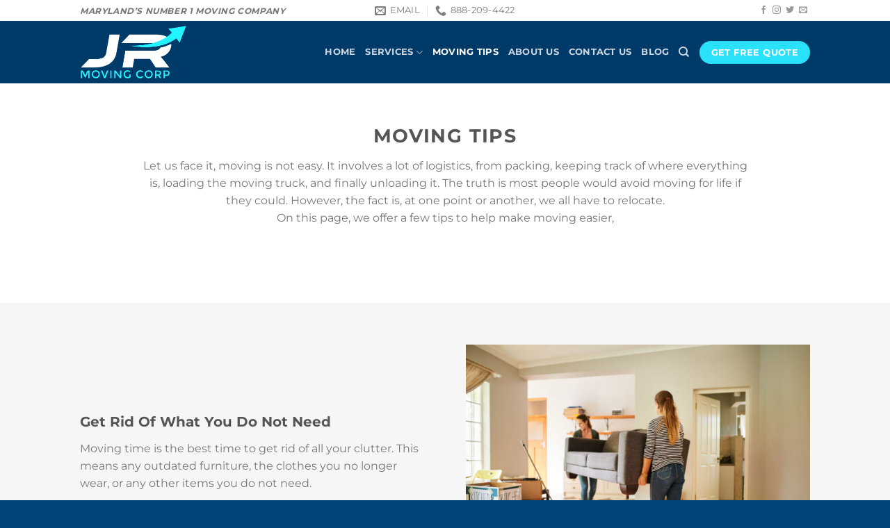

--- FILE ---
content_type: text/html; charset=UTF-8
request_url: https://jrmovingcorporation.com/moving-tips/
body_size: 18192
content:
<!DOCTYPE html>
<html lang="en" prefix="og: https://ogp.me/ns#" class="loading-site no-js">
<head>
	<meta charset="UTF-8" />
	<link rel="profile" href="http://gmpg.org/xfn/11" />
	<link rel="pingback" href="https://jrmovingcorporation.com/xmlrpc.php" />

	<script>(function(html){html.className = html.className.replace(/\bno-js\b/,'js')})(document.documentElement);</script>
<meta name="viewport" content="width=device-width, initial-scale=1" />
<!-- Search Engine Optimization by Rank Math - https://rankmath.com/ -->
<title>Moving Tips - JR Moving Corporation</title>
<meta name="description" content="Moving time is the best time to get rid of all your clutter. This means any outdated furniture, the clothes you no longer wear, or any other items you do not"/>
<meta name="robots" content="follow, index, max-snippet:-1, max-video-preview:-1, max-image-preview:large"/>
<link rel="canonical" href="https://jrmovingcorporation.com/moving-tips/" />
<meta property="og:locale" content="en_US" />
<meta property="og:type" content="article" />
<meta property="og:title" content="Moving Tips - JR Moving Corporation" />
<meta property="og:description" content="Moving time is the best time to get rid of all your clutter. This means any outdated furniture, the clothes you no longer wear, or any other items you do not" />
<meta property="og:url" content="https://jrmovingcorporation.com/moving-tips/" />
<meta property="og:site_name" content="JR Moving Corporation" />
<meta property="og:updated_time" content="2022-08-13T16:41:08+00:00" />
<meta property="og:image" content="https://jrmovingcorporation.com/wp-content/uploads/2022/08/cropped-Logo-01.jpg" />
<meta property="og:image:secure_url" content="https://jrmovingcorporation.com/wp-content/uploads/2022/08/cropped-Logo-01.jpg" />
<meta property="og:image:width" content="512" />
<meta property="og:image:height" content="512" />
<meta property="og:image:alt" content="Moving Tips" />
<meta property="og:image:type" content="image/jpeg" />
<meta property="article:published_time" content="2022-08-10T21:15:20+00:00" />
<meta property="article:modified_time" content="2022-08-13T16:41:08+00:00" />
<meta name="twitter:card" content="summary_large_image" />
<meta name="twitter:title" content="Moving Tips - JR Moving Corporation" />
<meta name="twitter:description" content="Moving time is the best time to get rid of all your clutter. This means any outdated furniture, the clothes you no longer wear, or any other items you do not" />
<meta name="twitter:image" content="https://jrmovingcorporation.com/wp-content/uploads/2022/08/cropped-Logo-01.jpg" />
<meta name="twitter:label1" content="Time to read" />
<meta name="twitter:data1" content="2 minutes" />
<script type="application/ld+json" class="rank-math-schema">{"@context":"https://schema.org","@graph":[{"@type":"Organization","@id":"https://jrmovingcorporation.com/#organization","name":"JR Moving Corporation","url":"https://jrmovingcorporation.com","logo":{"@type":"ImageObject","@id":"https://jrmovingcorporation.com/#logo","url":"https://jrmovingcorporation.com/wp-content/uploads/2022/08/cropped-Logo-01.jpg","contentUrl":"https://jrmovingcorporation.com/wp-content/uploads/2022/08/cropped-Logo-01.jpg","caption":"JR Moving Corporation","inLanguage":"en","width":"512","height":"512"}},{"@type":"WebSite","@id":"https://jrmovingcorporation.com/#website","url":"https://jrmovingcorporation.com","name":"JR Moving Corporation","publisher":{"@id":"https://jrmovingcorporation.com/#organization"},"inLanguage":"en"},{"@type":"ImageObject","@id":"https://jrmovingcorporation.com/wp-content/uploads/2022/08/cropped-Logo-01.jpg","url":"https://jrmovingcorporation.com/wp-content/uploads/2022/08/cropped-Logo-01.jpg","width":"512","height":"512","inLanguage":"en"},{"@type":"WebPage","@id":"https://jrmovingcorporation.com/moving-tips/#webpage","url":"https://jrmovingcorporation.com/moving-tips/","name":"Moving Tips - JR Moving Corporation","datePublished":"2022-08-10T21:15:20+00:00","dateModified":"2022-08-13T16:41:08+00:00","isPartOf":{"@id":"https://jrmovingcorporation.com/#website"},"primaryImageOfPage":{"@id":"https://jrmovingcorporation.com/wp-content/uploads/2022/08/cropped-Logo-01.jpg"},"inLanguage":"en"},{"@type":"Person","@id":"https://jrmovingcorporation.com/author/admin/","name":"admin","url":"https://jrmovingcorporation.com/author/admin/","image":{"@type":"ImageObject","@id":"https://secure.gravatar.com/avatar/5217e10dc11b8e0c886a3b3031e75483?s=96&amp;d=mm&amp;r=g","url":"https://secure.gravatar.com/avatar/5217e10dc11b8e0c886a3b3031e75483?s=96&amp;d=mm&amp;r=g","caption":"admin","inLanguage":"en"},"sameAs":["http://jrmovingcorporation.com"],"worksFor":{"@id":"https://jrmovingcorporation.com/#organization"}},{"@type":"Article","headline":"Moving Tips - JR Moving Corporation","datePublished":"2022-08-10T21:15:20+00:00","dateModified":"2022-08-13T16:41:08+00:00","author":{"@id":"https://jrmovingcorporation.com/author/admin/","name":"admin"},"publisher":{"@id":"https://jrmovingcorporation.com/#organization"},"description":"Moving time is the best time to get rid of all your clutter. This means any outdated furniture, the clothes you no longer wear, or any other items you do not","name":"Moving Tips - JR Moving Corporation","@id":"https://jrmovingcorporation.com/moving-tips/#richSnippet","isPartOf":{"@id":"https://jrmovingcorporation.com/moving-tips/#webpage"},"image":{"@id":"https://jrmovingcorporation.com/wp-content/uploads/2022/08/cropped-Logo-01.jpg"},"inLanguage":"en","mainEntityOfPage":{"@id":"https://jrmovingcorporation.com/moving-tips/#webpage"}}]}</script>
<!-- /Rank Math WordPress SEO plugin -->

<link rel='dns-prefetch' href='//www.googletagmanager.com' />
<link rel='prefetch' href='https://jrmovingcorporation.com/wp-content/themes/flatsome/assets/js/flatsome.js?ver=a0a7aee297766598a20e' />
<link rel='prefetch' href='https://jrmovingcorporation.com/wp-content/themes/flatsome/assets/js/chunk.slider.js?ver=3.18.7' />
<link rel='prefetch' href='https://jrmovingcorporation.com/wp-content/themes/flatsome/assets/js/chunk.popups.js?ver=3.18.7' />
<link rel='prefetch' href='https://jrmovingcorporation.com/wp-content/themes/flatsome/assets/js/chunk.tooltips.js?ver=3.18.7' />
<link rel="alternate" type="application/rss+xml" title="JR Moving Corporation &raquo; Feed" href="https://jrmovingcorporation.com/feed/" />
<link rel="alternate" type="application/rss+xml" title="JR Moving Corporation &raquo; Comments Feed" href="https://jrmovingcorporation.com/comments/feed/" />
<script type="text/javascript">
/* <![CDATA[ */
window._wpemojiSettings = {"baseUrl":"https:\/\/s.w.org\/images\/core\/emoji\/15.0.3\/72x72\/","ext":".png","svgUrl":"https:\/\/s.w.org\/images\/core\/emoji\/15.0.3\/svg\/","svgExt":".svg","source":{"concatemoji":"https:\/\/jrmovingcorporation.com\/wp-includes\/js\/wp-emoji-release.min.js?ver=6.5.5"}};
/*! This file is auto-generated */
!function(i,n){var o,s,e;function c(e){try{var t={supportTests:e,timestamp:(new Date).valueOf()};sessionStorage.setItem(o,JSON.stringify(t))}catch(e){}}function p(e,t,n){e.clearRect(0,0,e.canvas.width,e.canvas.height),e.fillText(t,0,0);var t=new Uint32Array(e.getImageData(0,0,e.canvas.width,e.canvas.height).data),r=(e.clearRect(0,0,e.canvas.width,e.canvas.height),e.fillText(n,0,0),new Uint32Array(e.getImageData(0,0,e.canvas.width,e.canvas.height).data));return t.every(function(e,t){return e===r[t]})}function u(e,t,n){switch(t){case"flag":return n(e,"\ud83c\udff3\ufe0f\u200d\u26a7\ufe0f","\ud83c\udff3\ufe0f\u200b\u26a7\ufe0f")?!1:!n(e,"\ud83c\uddfa\ud83c\uddf3","\ud83c\uddfa\u200b\ud83c\uddf3")&&!n(e,"\ud83c\udff4\udb40\udc67\udb40\udc62\udb40\udc65\udb40\udc6e\udb40\udc67\udb40\udc7f","\ud83c\udff4\u200b\udb40\udc67\u200b\udb40\udc62\u200b\udb40\udc65\u200b\udb40\udc6e\u200b\udb40\udc67\u200b\udb40\udc7f");case"emoji":return!n(e,"\ud83d\udc26\u200d\u2b1b","\ud83d\udc26\u200b\u2b1b")}return!1}function f(e,t,n){var r="undefined"!=typeof WorkerGlobalScope&&self instanceof WorkerGlobalScope?new OffscreenCanvas(300,150):i.createElement("canvas"),a=r.getContext("2d",{willReadFrequently:!0}),o=(a.textBaseline="top",a.font="600 32px Arial",{});return e.forEach(function(e){o[e]=t(a,e,n)}),o}function t(e){var t=i.createElement("script");t.src=e,t.defer=!0,i.head.appendChild(t)}"undefined"!=typeof Promise&&(o="wpEmojiSettingsSupports",s=["flag","emoji"],n.supports={everything:!0,everythingExceptFlag:!0},e=new Promise(function(e){i.addEventListener("DOMContentLoaded",e,{once:!0})}),new Promise(function(t){var n=function(){try{var e=JSON.parse(sessionStorage.getItem(o));if("object"==typeof e&&"number"==typeof e.timestamp&&(new Date).valueOf()<e.timestamp+604800&&"object"==typeof e.supportTests)return e.supportTests}catch(e){}return null}();if(!n){if("undefined"!=typeof Worker&&"undefined"!=typeof OffscreenCanvas&&"undefined"!=typeof URL&&URL.createObjectURL&&"undefined"!=typeof Blob)try{var e="postMessage("+f.toString()+"("+[JSON.stringify(s),u.toString(),p.toString()].join(",")+"));",r=new Blob([e],{type:"text/javascript"}),a=new Worker(URL.createObjectURL(r),{name:"wpTestEmojiSupports"});return void(a.onmessage=function(e){c(n=e.data),a.terminate(),t(n)})}catch(e){}c(n=f(s,u,p))}t(n)}).then(function(e){for(var t in e)n.supports[t]=e[t],n.supports.everything=n.supports.everything&&n.supports[t],"flag"!==t&&(n.supports.everythingExceptFlag=n.supports.everythingExceptFlag&&n.supports[t]);n.supports.everythingExceptFlag=n.supports.everythingExceptFlag&&!n.supports.flag,n.DOMReady=!1,n.readyCallback=function(){n.DOMReady=!0}}).then(function(){return e}).then(function(){var e;n.supports.everything||(n.readyCallback(),(e=n.source||{}).concatemoji?t(e.concatemoji):e.wpemoji&&e.twemoji&&(t(e.twemoji),t(e.wpemoji)))}))}((window,document),window._wpemojiSettings);
/* ]]> */
</script>
<style id='wp-emoji-styles-inline-css' type='text/css'>

	img.wp-smiley, img.emoji {
		display: inline !important;
		border: none !important;
		box-shadow: none !important;
		height: 1em !important;
		width: 1em !important;
		margin: 0 0.07em !important;
		vertical-align: -0.1em !important;
		background: none !important;
		padding: 0 !important;
	}
</style>
<style id='wp-block-library-inline-css' type='text/css'>
:root{--wp-admin-theme-color:#007cba;--wp-admin-theme-color--rgb:0,124,186;--wp-admin-theme-color-darker-10:#006ba1;--wp-admin-theme-color-darker-10--rgb:0,107,161;--wp-admin-theme-color-darker-20:#005a87;--wp-admin-theme-color-darker-20--rgb:0,90,135;--wp-admin-border-width-focus:2px;--wp-block-synced-color:#7a00df;--wp-block-synced-color--rgb:122,0,223;--wp-bound-block-color:#9747ff}@media (min-resolution:192dpi){:root{--wp-admin-border-width-focus:1.5px}}.wp-element-button{cursor:pointer}:root{--wp--preset--font-size--normal:16px;--wp--preset--font-size--huge:42px}:root .has-very-light-gray-background-color{background-color:#eee}:root .has-very-dark-gray-background-color{background-color:#313131}:root .has-very-light-gray-color{color:#eee}:root .has-very-dark-gray-color{color:#313131}:root .has-vivid-green-cyan-to-vivid-cyan-blue-gradient-background{background:linear-gradient(135deg,#00d084,#0693e3)}:root .has-purple-crush-gradient-background{background:linear-gradient(135deg,#34e2e4,#4721fb 50%,#ab1dfe)}:root .has-hazy-dawn-gradient-background{background:linear-gradient(135deg,#faaca8,#dad0ec)}:root .has-subdued-olive-gradient-background{background:linear-gradient(135deg,#fafae1,#67a671)}:root .has-atomic-cream-gradient-background{background:linear-gradient(135deg,#fdd79a,#004a59)}:root .has-nightshade-gradient-background{background:linear-gradient(135deg,#330968,#31cdcf)}:root .has-midnight-gradient-background{background:linear-gradient(135deg,#020381,#2874fc)}.has-regular-font-size{font-size:1em}.has-larger-font-size{font-size:2.625em}.has-normal-font-size{font-size:var(--wp--preset--font-size--normal)}.has-huge-font-size{font-size:var(--wp--preset--font-size--huge)}.has-text-align-center{text-align:center}.has-text-align-left{text-align:left}.has-text-align-right{text-align:right}#end-resizable-editor-section{display:none}.aligncenter{clear:both}.items-justified-left{justify-content:flex-start}.items-justified-center{justify-content:center}.items-justified-right{justify-content:flex-end}.items-justified-space-between{justify-content:space-between}.screen-reader-text{border:0;clip:rect(1px,1px,1px,1px);-webkit-clip-path:inset(50%);clip-path:inset(50%);height:1px;margin:-1px;overflow:hidden;padding:0;position:absolute;width:1px;word-wrap:normal!important}.screen-reader-text:focus{background-color:#ddd;clip:auto!important;-webkit-clip-path:none;clip-path:none;color:#444;display:block;font-size:1em;height:auto;left:5px;line-height:normal;padding:15px 23px 14px;text-decoration:none;top:5px;width:auto;z-index:100000}html :where(.has-border-color){border-style:solid}html :where([style*=border-top-color]){border-top-style:solid}html :where([style*=border-right-color]){border-right-style:solid}html :where([style*=border-bottom-color]){border-bottom-style:solid}html :where([style*=border-left-color]){border-left-style:solid}html :where([style*=border-width]){border-style:solid}html :where([style*=border-top-width]){border-top-style:solid}html :where([style*=border-right-width]){border-right-style:solid}html :where([style*=border-bottom-width]){border-bottom-style:solid}html :where([style*=border-left-width]){border-left-style:solid}html :where(img[class*=wp-image-]){height:auto;max-width:100%}:where(figure){margin:0 0 1em}html :where(.is-position-sticky){--wp-admin--admin-bar--position-offset:var(--wp-admin--admin-bar--height,0px)}@media screen and (max-width:600px){html :where(.is-position-sticky){--wp-admin--admin-bar--position-offset:0px}}
</style>
<link data-minify="1" rel='stylesheet' id='flatsome-main-css' href='https://jrmovingcorporation.com/wp-content/cache/min/1/wp-content/themes/flatsome/assets/css/flatsome.css?ver=1723395747' type='text/css' media='all' />
<style id='flatsome-main-inline-css' type='text/css'>
@font-face {
				font-family: "fl-icons";
				font-display: block;
				src: url(https://jrmovingcorporation.com/wp-content/themes/flatsome/assets/css/icons/fl-icons.eot?v=3.18.7);
				src:
					url(https://jrmovingcorporation.com/wp-content/themes/flatsome/assets/css/icons/fl-icons.eot#iefix?v=3.18.7) format("embedded-opentype"),
					url(https://jrmovingcorporation.com/wp-content/themes/flatsome/assets/css/icons/fl-icons.woff2?v=3.18.7) format("woff2"),
					url(https://jrmovingcorporation.com/wp-content/themes/flatsome/assets/css/icons/fl-icons.ttf?v=3.18.7) format("truetype"),
					url(https://jrmovingcorporation.com/wp-content/themes/flatsome/assets/css/icons/fl-icons.woff?v=3.18.7) format("woff"),
					url(https://jrmovingcorporation.com/wp-content/themes/flatsome/assets/css/icons/fl-icons.svg?v=3.18.7#fl-icons) format("svg");
			}
</style>
<link rel='stylesheet' id='flatsome-style-css' href='https://jrmovingcorporation.com/wp-content/themes/jr-moving-corp/style.css?ver=3.0' type='text/css' media='all' />
<script type="text/javascript" src="https://jrmovingcorporation.com/wp-includes/js/jquery/jquery.min.js?ver=3.7.1" id="jquery-core-js"></script>
<script type="text/javascript" src="https://jrmovingcorporation.com/wp-includes/js/jquery/jquery-migrate.min.js?ver=3.4.1" id="jquery-migrate-js"></script>
<link rel="https://api.w.org/" href="https://jrmovingcorporation.com/wp-json/" /><link rel="alternate" type="application/json" href="https://jrmovingcorporation.com/wp-json/wp/v2/pages/69" /><link rel="EditURI" type="application/rsd+xml" title="RSD" href="https://jrmovingcorporation.com/xmlrpc.php?rsd" />
<meta name="generator" content="WordPress 6.5.5" />
<link rel='shortlink' href='https://jrmovingcorporation.com/?p=69' />
<link rel="alternate" type="application/json+oembed" href="https://jrmovingcorporation.com/wp-json/oembed/1.0/embed?url=https%3A%2F%2Fjrmovingcorporation.com%2Fmoving-tips%2F" />
<link rel="alternate" type="text/xml+oembed" href="https://jrmovingcorporation.com/wp-json/oembed/1.0/embed?url=https%3A%2F%2Fjrmovingcorporation.com%2Fmoving-tips%2F&#038;format=xml" />
<meta name="generator" content="Site Kit by Google 1.128.0" /><style>.bg{opacity: 0; transition: opacity 1s; -webkit-transition: opacity 1s;} .bg-loaded{opacity: 1;}</style><link rel="icon" href="https://jrmovingcorporation.com/wp-content/uploads/2022/08/cropped-Logo-01-32x32.jpg" sizes="32x32" />
<link rel="icon" href="https://jrmovingcorporation.com/wp-content/uploads/2022/08/cropped-Logo-01-192x192.jpg" sizes="192x192" />
<link rel="apple-touch-icon" href="https://jrmovingcorporation.com/wp-content/uploads/2022/08/cropped-Logo-01-180x180.jpg" />
<meta name="msapplication-TileImage" content="https://jrmovingcorporation.com/wp-content/uploads/2022/08/cropped-Logo-01-270x270.jpg" />
<style id="custom-css" type="text/css">:root {--primary-color: #29e1f9;--fs-color-primary: #29e1f9;--fs-color-secondary: #003a68;--fs-color-success: #7a9c59;--fs-color-alert: #b20000;--fs-experimental-link-color: #334862;--fs-experimental-link-color-hover: #111;}.tooltipster-base {--tooltip-color: #fff;--tooltip-bg-color: #000;}.off-canvas-right .mfp-content, .off-canvas-left .mfp-content {--drawer-width: 300px;}.header-main{height: 90px}#logo img{max-height: 90px}#logo{width:200px;}#logo img{padding:5px 0;}.header-top{min-height: 30px}.transparent .header-main{height: 90px}.transparent #logo img{max-height: 90px}.has-transparent + .page-title:first-of-type,.has-transparent + #main > .page-title,.has-transparent + #main > div > .page-title,.has-transparent + #main .page-header-wrapper:first-of-type .page-title{padding-top: 120px;}.header.show-on-scroll,.stuck .header-main{height:70px!important}.stuck #logo img{max-height: 70px!important}.header-bg-color {background-color: #003a68}.header-bottom {background-color: #f1f1f1}@media (max-width: 549px) {.header-main{height: 70px}#logo img{max-height: 70px}}.header-top{background-color:#ffffff!important;}body{font-size: 100%;}body{font-family: Montserrat, sans-serif;}body {font-weight: 400;font-style: normal;}.nav > li > a {font-family: Montserrat, sans-serif;}.mobile-sidebar-levels-2 .nav > li > ul > li > a {font-family: Montserrat, sans-serif;}.nav > li > a,.mobile-sidebar-levels-2 .nav > li > ul > li > a {font-weight: 700;font-style: normal;}h1,h2,h3,h4,h5,h6,.heading-font, .off-canvas-center .nav-sidebar.nav-vertical > li > a{font-family: Montserrat, sans-serif;}h1,h2,h3,h4,h5,h6,.heading-font,.banner h1,.banner h2 {font-weight: 700;font-style: normal;}.alt-font{font-family: "Dancing Script", sans-serif;}.alt-font {font-weight: 400!important;font-style: normal!important;}.absolute-footer, html{background-color: #00467d}.nav-vertical-fly-out > li + li {border-top-width: 1px; border-top-style: solid;}/* Custom CSS */div.wpforms-container-full .wpforms-form input.wpforms-field-medium, div.wpforms-container-full .wpforms-form select.wpforms-field-medium, div.wpforms-container-full .wpforms-form .wpforms-field-row.wpforms-field-medium {max-width: 100%!important;}button#wpforms-submit-207 {width: 100%;padding: 2px 20px;}#wpforms-207 {background: #223565;padding: 15px 20px;}.wpforms-field.wpforms-field-html.quote-form-title h3 {color: #fff;text-align: center;}.label-new.menu-item > a:after{content:"New";}.label-hot.menu-item > a:after{content:"Hot";}.label-sale.menu-item > a:after{content:"Sale";}.label-popular.menu-item > a:after{content:"Popular";}</style><style id="kirki-inline-styles">/* cyrillic-ext */
@font-face {
  font-family: 'Montserrat';
  font-style: normal;
  font-weight: 400;
  font-display: swap;
  src: url(https://jrmovingcorporation.com/wp-content/fonts/montserrat/JTUSjIg1_i6t8kCHKm459WRhyzbi.woff2) format('woff2');
  unicode-range: U+0460-052F, U+1C80-1C88, U+20B4, U+2DE0-2DFF, U+A640-A69F, U+FE2E-FE2F;
}
/* cyrillic */
@font-face {
  font-family: 'Montserrat';
  font-style: normal;
  font-weight: 400;
  font-display: swap;
  src: url(https://jrmovingcorporation.com/wp-content/fonts/montserrat/JTUSjIg1_i6t8kCHKm459W1hyzbi.woff2) format('woff2');
  unicode-range: U+0301, U+0400-045F, U+0490-0491, U+04B0-04B1, U+2116;
}
/* vietnamese */
@font-face {
  font-family: 'Montserrat';
  font-style: normal;
  font-weight: 400;
  font-display: swap;
  src: url(https://jrmovingcorporation.com/wp-content/fonts/montserrat/JTUSjIg1_i6t8kCHKm459WZhyzbi.woff2) format('woff2');
  unicode-range: U+0102-0103, U+0110-0111, U+0128-0129, U+0168-0169, U+01A0-01A1, U+01AF-01B0, U+0300-0301, U+0303-0304, U+0308-0309, U+0323, U+0329, U+1EA0-1EF9, U+20AB;
}
/* latin-ext */
@font-face {
  font-family: 'Montserrat';
  font-style: normal;
  font-weight: 400;
  font-display: swap;
  src: url(https://jrmovingcorporation.com/wp-content/fonts/montserrat/JTUSjIg1_i6t8kCHKm459Wdhyzbi.woff2) format('woff2');
  unicode-range: U+0100-02AF, U+0304, U+0308, U+0329, U+1E00-1E9F, U+1EF2-1EFF, U+2020, U+20A0-20AB, U+20AD-20C0, U+2113, U+2C60-2C7F, U+A720-A7FF;
}
/* latin */
@font-face {
  font-family: 'Montserrat';
  font-style: normal;
  font-weight: 400;
  font-display: swap;
  src: url(https://jrmovingcorporation.com/wp-content/fonts/montserrat/JTUSjIg1_i6t8kCHKm459Wlhyw.woff2) format('woff2');
  unicode-range: U+0000-00FF, U+0131, U+0152-0153, U+02BB-02BC, U+02C6, U+02DA, U+02DC, U+0304, U+0308, U+0329, U+2000-206F, U+2074, U+20AC, U+2122, U+2191, U+2193, U+2212, U+2215, U+FEFF, U+FFFD;
}
/* cyrillic-ext */
@font-face {
  font-family: 'Montserrat';
  font-style: normal;
  font-weight: 700;
  font-display: swap;
  src: url(https://jrmovingcorporation.com/wp-content/fonts/montserrat/JTUSjIg1_i6t8kCHKm459WRhyzbi.woff2) format('woff2');
  unicode-range: U+0460-052F, U+1C80-1C88, U+20B4, U+2DE0-2DFF, U+A640-A69F, U+FE2E-FE2F;
}
/* cyrillic */
@font-face {
  font-family: 'Montserrat';
  font-style: normal;
  font-weight: 700;
  font-display: swap;
  src: url(https://jrmovingcorporation.com/wp-content/fonts/montserrat/JTUSjIg1_i6t8kCHKm459W1hyzbi.woff2) format('woff2');
  unicode-range: U+0301, U+0400-045F, U+0490-0491, U+04B0-04B1, U+2116;
}
/* vietnamese */
@font-face {
  font-family: 'Montserrat';
  font-style: normal;
  font-weight: 700;
  font-display: swap;
  src: url(https://jrmovingcorporation.com/wp-content/fonts/montserrat/JTUSjIg1_i6t8kCHKm459WZhyzbi.woff2) format('woff2');
  unicode-range: U+0102-0103, U+0110-0111, U+0128-0129, U+0168-0169, U+01A0-01A1, U+01AF-01B0, U+0300-0301, U+0303-0304, U+0308-0309, U+0323, U+0329, U+1EA0-1EF9, U+20AB;
}
/* latin-ext */
@font-face {
  font-family: 'Montserrat';
  font-style: normal;
  font-weight: 700;
  font-display: swap;
  src: url(https://jrmovingcorporation.com/wp-content/fonts/montserrat/JTUSjIg1_i6t8kCHKm459Wdhyzbi.woff2) format('woff2');
  unicode-range: U+0100-02AF, U+0304, U+0308, U+0329, U+1E00-1E9F, U+1EF2-1EFF, U+2020, U+20A0-20AB, U+20AD-20C0, U+2113, U+2C60-2C7F, U+A720-A7FF;
}
/* latin */
@font-face {
  font-family: 'Montserrat';
  font-style: normal;
  font-weight: 700;
  font-display: swap;
  src: url(https://jrmovingcorporation.com/wp-content/fonts/montserrat/JTUSjIg1_i6t8kCHKm459Wlhyw.woff2) format('woff2');
  unicode-range: U+0000-00FF, U+0131, U+0152-0153, U+02BB-02BC, U+02C6, U+02DA, U+02DC, U+0304, U+0308, U+0329, U+2000-206F, U+2074, U+20AC, U+2122, U+2191, U+2193, U+2212, U+2215, U+FEFF, U+FFFD;
}/* vietnamese */
@font-face {
  font-family: 'Dancing Script';
  font-style: normal;
  font-weight: 400;
  font-display: swap;
  src: url(https://jrmovingcorporation.com/wp-content/fonts/dancing-script/If2cXTr6YS-zF4S-kcSWSVi_sxjsohD9F50Ruu7BMSo3Rep8ltA.woff2) format('woff2');
  unicode-range: U+0102-0103, U+0110-0111, U+0128-0129, U+0168-0169, U+01A0-01A1, U+01AF-01B0, U+0300-0301, U+0303-0304, U+0308-0309, U+0323, U+0329, U+1EA0-1EF9, U+20AB;
}
/* latin-ext */
@font-face {
  font-family: 'Dancing Script';
  font-style: normal;
  font-weight: 400;
  font-display: swap;
  src: url(https://jrmovingcorporation.com/wp-content/fonts/dancing-script/If2cXTr6YS-zF4S-kcSWSVi_sxjsohD9F50Ruu7BMSo3ROp8ltA.woff2) format('woff2');
  unicode-range: U+0100-02AF, U+0304, U+0308, U+0329, U+1E00-1E9F, U+1EF2-1EFF, U+2020, U+20A0-20AB, U+20AD-20C0, U+2113, U+2C60-2C7F, U+A720-A7FF;
}
/* latin */
@font-face {
  font-family: 'Dancing Script';
  font-style: normal;
  font-weight: 400;
  font-display: swap;
  src: url(https://jrmovingcorporation.com/wp-content/fonts/dancing-script/If2cXTr6YS-zF4S-kcSWSVi_sxjsohD9F50Ruu7BMSo3Sup8.woff2) format('woff2');
  unicode-range: U+0000-00FF, U+0131, U+0152-0153, U+02BB-02BC, U+02C6, U+02DA, U+02DC, U+0304, U+0308, U+0329, U+2000-206F, U+2074, U+20AC, U+2122, U+2191, U+2193, U+2212, U+2215, U+FEFF, U+FFFD;
}</style><noscript><style id="rocket-lazyload-nojs-css">.rll-youtube-player, [data-lazy-src]{display:none !important;}</style></noscript></head>

<body class="page-template page-template-page-blank page-template-page-blank-php page page-id-69 lightbox nav-dropdown-has-arrow nav-dropdown-has-shadow nav-dropdown-has-border">


<a class="skip-link screen-reader-text" href="#main">Skip to content</a>

<div id="wrapper">

	
	<header id="header" class="header has-sticky sticky-jump">
		<div class="header-wrapper">
			<div id="top-bar" class="header-top hide-for-sticky flex-has-center">
    <div class="flex-row container">
      <div class="flex-col hide-for-medium flex-left">
          <ul class="nav nav-left medium-nav-center nav-small  nav-divided">
              <li class="html custom html_topbar_left"><strong class="uppercase"><i>Maryland’s Number 1 Moving Company</i></strong></li>          </ul>
      </div>

      <div class="flex-col hide-for-medium flex-center">
          <ul class="nav nav-center nav-small  nav-divided">
              <li class="header-contact-wrapper">
		<ul id="header-contact" class="nav nav-divided nav-uppercase header-contact">
		
						<li class="">
			  <a href="mailto:info@jrmovingcorp.com" class="tooltip" title="info@jrmovingcorp.com">
				  <i class="icon-envelop" style="font-size:16px;" ></i>			       <span>
			       	Email			       </span>
			  </a>
			</li>
			
			
						<li class="">
			  <a href="tel:888-209-4422" class="tooltip" title="888-209-4422">
			     <i class="icon-phone" style="font-size:16px;" ></i>			      <span>888-209-4422</span>
			  </a>
			</li>
			
				</ul>
</li>
          </ul>
      </div>

      <div class="flex-col hide-for-medium flex-right">
         <ul class="nav top-bar-nav nav-right nav-small  nav-divided">
              <li class="html header-social-icons ml-0">
	<div class="social-icons follow-icons" ><a href="http://url" target="_blank" data-label="Facebook" class="icon plain facebook tooltip" title="Follow on Facebook" aria-label="Follow on Facebook" rel="noopener nofollow" ><i class="icon-facebook" ></i></a><a href="http://url" target="_blank" data-label="Instagram" class="icon plain instagram tooltip" title="Follow on Instagram" aria-label="Follow on Instagram" rel="noopener nofollow" ><i class="icon-instagram" ></i></a><a href="http://url" data-label="Twitter" target="_blank" class="icon plain twitter tooltip" title="Follow on Twitter" aria-label="Follow on Twitter" rel="noopener nofollow" ><i class="icon-twitter" ></i></a><a href="mailto:your@email" data-label="E-mail" target="_blank" class="icon plain email tooltip" title="Send us an email" aria-label="Send us an email" rel="nofollow noopener" ><i class="icon-envelop" ></i></a></div></li>
          </ul>
      </div>

            <div class="flex-col show-for-medium flex-grow">
          <ul class="nav nav-center nav-small mobile-nav  nav-divided">
              <li class="html custom html_topbar_left"><strong class="uppercase"><i>Maryland’s Number 1 Moving Company</i></strong></li>          </ul>
      </div>
      
    </div>
</div>
<div id="masthead" class="header-main nav-dark">
      <div class="header-inner flex-row container logo-left medium-logo-center" role="navigation">

          <!-- Logo -->
          <div id="logo" class="flex-col logo">
            
<!-- Header logo -->
<a href="https://jrmovingcorporation.com/" title="JR Moving Corporation - Maryland&rsquo;s Number 1 Moving Company" rel="home">
		<img width="600" height="312" src="data:image/svg+xml,%3Csvg%20xmlns='http://www.w3.org/2000/svg'%20viewBox='0%200%20600%20312'%3E%3C/svg%3E" class="header_logo header-logo" alt="JR Moving Corporation" data-lazy-src="https://jrmovingcorporation.com/wp-content/uploads/2022/08/jr-moving-corporation-logo.png"/><noscript><img width="600" height="312" src="https://jrmovingcorporation.com/wp-content/uploads/2022/08/jr-moving-corporation-logo.png" class="header_logo header-logo" alt="JR Moving Corporation"/></noscript><img  width="600" height="312" src="data:image/svg+xml,%3Csvg%20xmlns='http://www.w3.org/2000/svg'%20viewBox='0%200%20600%20312'%3E%3C/svg%3E" class="header-logo-dark" alt="JR Moving Corporation" data-lazy-src="https://jrmovingcorporation.com/wp-content/uploads/2022/08/jr-moving-corporation-logo.png"/><noscript><img  width="600" height="312" src="https://jrmovingcorporation.com/wp-content/uploads/2022/08/jr-moving-corporation-logo.png" class="header-logo-dark" alt="JR Moving Corporation"/></noscript></a>
          </div>

          <!-- Mobile Left Elements -->
          <div class="flex-col show-for-medium flex-left">
            <ul class="mobile-nav nav nav-left ">
              <li class="nav-icon has-icon">
  		<a href="#" data-open="#main-menu" data-pos="left" data-bg="main-menu-overlay" data-color="" class="is-small" aria-label="Menu" aria-controls="main-menu" aria-expanded="false">

		  <i class="icon-menu" ></i>
		  		</a>
	</li>
            </ul>
          </div>

          <!-- Left Elements -->
          <div class="flex-col hide-for-medium flex-left
            flex-grow">
            <ul class="header-nav header-nav-main nav nav-left  nav-uppercase" >
                          </ul>
          </div>

          <!-- Right Elements -->
          <div class="flex-col hide-for-medium flex-right">
            <ul class="header-nav header-nav-main nav nav-right  nav-uppercase">
              <li id="menu-item-75" class="menu-item menu-item-type-post_type menu-item-object-page menu-item-home menu-item-75 menu-item-design-default"><a href="https://jrmovingcorporation.com/" class="nav-top-link">Home</a></li>
<li id="menu-item-87" class="menu-item menu-item-type-post_type menu-item-object-page menu-item-has-children menu-item-87 menu-item-design-default has-dropdown"><a href="https://jrmovingcorporation.com/services/" class="nav-top-link" aria-expanded="false" aria-haspopup="menu">Services<i class="icon-angle-down" ></i></a>
<ul class="sub-menu nav-dropdown nav-dropdown-default">
	<li id="menu-item-91" class="menu-item menu-item-type-post_type menu-item-object-page menu-item-91"><a href="https://jrmovingcorporation.com/services/local-movers/">Local Movers</a></li>
	<li id="menu-item-90" class="menu-item menu-item-type-post_type menu-item-object-page menu-item-90"><a href="https://jrmovingcorporation.com/services/interstate-movers/">Interstate Movers</a></li>
	<li id="menu-item-89" class="menu-item menu-item-type-post_type menu-item-object-page menu-item-89"><a href="https://jrmovingcorporation.com/services/storage-services/">Storage Services</a></li>
	<li id="menu-item-88" class="menu-item menu-item-type-post_type menu-item-object-page menu-item-88"><a href="https://jrmovingcorporation.com/services/office-movers/">Office Movers</a></li>
</ul>
</li>
<li id="menu-item-106" class="menu-item menu-item-type-post_type menu-item-object-page current-menu-item page_item page-item-69 current_page_item menu-item-106 active menu-item-design-default"><a href="https://jrmovingcorporation.com/moving-tips/" aria-current="page" class="nav-top-link">Moving Tips</a></li>
<li id="menu-item-77" class="menu-item menu-item-type-post_type menu-item-object-page menu-item-77 menu-item-design-default"><a href="https://jrmovingcorporation.com/about-us/" class="nav-top-link">About Us</a></li>
<li id="menu-item-78" class="menu-item menu-item-type-post_type menu-item-object-page menu-item-78 menu-item-design-default"><a href="https://jrmovingcorporation.com/contact-us/" class="nav-top-link">Contact Us</a></li>
<li id="menu-item-76" class="menu-item menu-item-type-post_type menu-item-object-page menu-item-76 menu-item-design-default"><a href="https://jrmovingcorporation.com/blog/" class="nav-top-link">Blog</a></li>
<li class="header-search header-search-dropdown has-icon has-dropdown menu-item-has-children">
		<a href="#" aria-label="Search" class="is-small"><i class="icon-search" ></i></a>
		<ul class="nav-dropdown nav-dropdown-default">
	 	<li class="header-search-form search-form html relative has-icon">
	<div class="header-search-form-wrapper">
		<div class="searchform-wrapper ux-search-box relative is-normal"><form method="get" class="searchform" action="https://jrmovingcorporation.com/" role="search">
		<div class="flex-row relative">
			<div class="flex-col flex-grow">
	   	   <input type="search" class="search-field mb-0" name="s" value="" id="s" placeholder="Search&hellip;" />
			</div>
			<div class="flex-col">
				<button type="submit" class="ux-search-submit submit-button secondary button icon mb-0" aria-label="Submit">
					<i class="icon-search" ></i>				</button>
			</div>
		</div>
    <div class="live-search-results text-left z-top"></div>
</form>
</div>	</div>
</li>
	</ul>
</li>
<li class="html header-button-1">
	<div class="header-button">
		<a href="https://jrmovingcorporation.com/#quote" class="button primary"  style="border-radius:99px;">
    <span>Get Free Quote</span>
  </a>
	</div>
</li>
            </ul>
          </div>

          <!-- Mobile Right Elements -->
          <div class="flex-col show-for-medium flex-right">
            <ul class="mobile-nav nav nav-right ">
                          </ul>
          </div>

      </div>

            <div class="container"><div class="top-divider full-width"></div></div>
      </div>

<div class="header-bg-container fill"><div class="header-bg-image fill"></div><div class="header-bg-color fill"></div></div>		</div>
	</header>

	
	<main id="main" class="">


<div id="content" role="main" class="content-area">

		
				<section class="section" id="section_1249884350">
		<div class="bg section-bg fill bg-fill  bg-loaded" >

			
			
			

		</div>

		

		<div class="section-content relative">
			
<div class="row align-center"  id="row-405462308">

	<div id="col-1215577446" class="col medium-10 small-12 large-10"  >
				<div class="col-inner text-center"  >
			
			
<h1 class="uppercase">Moving Tips</h1>
<p>Let us face it, moving is not easy. It involves a lot of logistics, from packing, keeping track of where everything is, loading the moving truck, and finally unloading it. The truth is most people would avoid moving for life if they could. However, the fact is, at one point or another, we all have to relocate.<br />
On this page, we offer a few tips to help make moving easier,</p>
		</div>
					</div>

	
</div>
		</div>

		
<style>
#section_1249884350 {
  padding-top: 60px;
  padding-bottom: 60px;
  min-height: 300px;
}
</style>
	</section>
	
	<section class="section" id="section_169253525">
		<div class="bg section-bg fill bg-fill  bg-loaded" >

			
			<div class="section-bg-overlay absolute fill"></div>
			

		</div>

		

		<div class="section-content relative">
			
<div class="row row-large align-middle"  id="row-1906073318">

	<div id="col-135008977" class="col medium-6 small-12 large-6"  >
				<div class="col-inner text-left"  >
			
			
<h3>Get Rid Of What You Do Not Need</h3>
<p>Moving time is the best time to get rid of all your clutter. This means any outdated furniture, the clothes you no longer wear, or any other items you do not need.</p>
		</div>
					</div>

	

	<div id="col-273017730" class="col medium-6 small-12 large-6"  >
				<div class="col-inner"  >
			
			
	<div class="img has-hover x md-x lg-x y md-y lg-y" id="image_524030475">
								<div class="img-inner dark" >
			<img fetchpriority="high" decoding="async" width="1020" height="674" src="data:image/svg+xml,%3Csvg%20xmlns='http://www.w3.org/2000/svg'%20viewBox='0%200%201020%20674'%3E%3C/svg%3E" class="attachment-large size-large" alt="" data-lazy-srcset="https://jrmovingcorporation.com/wp-content/uploads/2022/08/moving-tips-5-1210x800.jpg 1210w, https://jrmovingcorporation.com/wp-content/uploads/2022/08/moving-tips-5-605x400.jpg 605w, https://jrmovingcorporation.com/wp-content/uploads/2022/08/moving-tips-5-768x508.jpg 768w, https://jrmovingcorporation.com/wp-content/uploads/2022/08/moving-tips-5-1536x1016.jpg 1536w, https://jrmovingcorporation.com/wp-content/uploads/2022/08/moving-tips-5.jpg 2048w" data-lazy-sizes="(max-width: 1020px) 100vw, 1020px" data-lazy-src="https://jrmovingcorporation.com/wp-content/uploads/2022/08/moving-tips-5-1210x800.jpg" /><noscript><img fetchpriority="high" decoding="async" width="1020" height="674" src="https://jrmovingcorporation.com/wp-content/uploads/2022/08/moving-tips-5-1210x800.jpg" class="attachment-large size-large" alt="" srcset="https://jrmovingcorporation.com/wp-content/uploads/2022/08/moving-tips-5-1210x800.jpg 1210w, https://jrmovingcorporation.com/wp-content/uploads/2022/08/moving-tips-5-605x400.jpg 605w, https://jrmovingcorporation.com/wp-content/uploads/2022/08/moving-tips-5-768x508.jpg 768w, https://jrmovingcorporation.com/wp-content/uploads/2022/08/moving-tips-5-1536x1016.jpg 1536w, https://jrmovingcorporation.com/wp-content/uploads/2022/08/moving-tips-5.jpg 2048w" sizes="(max-width: 1020px) 100vw, 1020px" /></noscript>						
					</div>
								
<style>
#image_524030475 {
  width: 100%;
}
</style>
	</div>
	
		</div>
					</div>

	
</div>
		</div>

		
<style>
#section_169253525 {
  padding-top: 60px;
  padding-bottom: 60px;
  background-color: rgb(193, 193, 193);
}
#section_169253525 .section-bg-overlay {
  background-color: rgba(255, 255, 255, 0.85);
}
</style>
	</section>
	
	<section class="section" id="section_1292736196">
		<div class="bg section-bg fill bg-fill  bg-loaded" >

			
			
			

		</div>

		

		<div class="section-content relative">
			
<div class="row row-large align-middle"  id="row-1907118015">

	<div id="col-1024211580" class="col medium-6 small-12 large-6"  >
				<div class="col-inner"  >
			
			
	<div class="img has-hover x md-x lg-x y md-y lg-y" id="image_9087308">
								<div class="img-inner dark" >
			<img decoding="async" width="1020" height="681" src="data:image/svg+xml,%3Csvg%20xmlns='http://www.w3.org/2000/svg'%20viewBox='0%200%201020%20681'%3E%3C/svg%3E" class="attachment-large size-large" alt="" data-lazy-srcset="https://jrmovingcorporation.com/wp-content/uploads/2022/08/moving-tips-1-1199x800.jpg 1199w, https://jrmovingcorporation.com/wp-content/uploads/2022/08/moving-tips-1-599x400.jpg 599w, https://jrmovingcorporation.com/wp-content/uploads/2022/08/moving-tips-1-768x513.jpg 768w, https://jrmovingcorporation.com/wp-content/uploads/2022/08/moving-tips-1-1536x1025.jpg 1536w, https://jrmovingcorporation.com/wp-content/uploads/2022/08/moving-tips-1.jpg 2048w" data-lazy-sizes="(max-width: 1020px) 100vw, 1020px" data-lazy-src="https://jrmovingcorporation.com/wp-content/uploads/2022/08/moving-tips-1-1199x800.jpg" /><noscript><img decoding="async" width="1020" height="681" src="https://jrmovingcorporation.com/wp-content/uploads/2022/08/moving-tips-1-1199x800.jpg" class="attachment-large size-large" alt="" srcset="https://jrmovingcorporation.com/wp-content/uploads/2022/08/moving-tips-1-1199x800.jpg 1199w, https://jrmovingcorporation.com/wp-content/uploads/2022/08/moving-tips-1-599x400.jpg 599w, https://jrmovingcorporation.com/wp-content/uploads/2022/08/moving-tips-1-768x513.jpg 768w, https://jrmovingcorporation.com/wp-content/uploads/2022/08/moving-tips-1-1536x1025.jpg 1536w, https://jrmovingcorporation.com/wp-content/uploads/2022/08/moving-tips-1.jpg 2048w" sizes="(max-width: 1020px) 100vw, 1020px" /></noscript>						
					</div>
								
<style>
#image_9087308 {
  width: 100%;
}
</style>
	</div>
	
		</div>
					</div>

	

	<div id="col-993159869" class="col medium-6 small-12 large-6"  >
				<div class="col-inner text-left"  >
			
			
<h3>Book Your Movers Early</h3>
<p>You want to ensure you book your movers as early as possible. This ensures that your movers can efficiently plan for your move day and make certain they have all the equipment needed to confidently relocate you.</p>
		</div>
					</div>

	
</div>
		</div>

		
<style>
#section_1292736196 {
  padding-top: 60px;
  padding-bottom: 60px;
}
</style>
	</section>
	
	<section class="section" id="section_585153681">
		<div class="bg section-bg fill bg-fill  bg-loaded" >

			
			<div class="section-bg-overlay absolute fill"></div>
			

		</div>

		

		<div class="section-content relative">
			
<div class="row row-large align-middle"  id="row-804657854">

	<div id="col-154677531" class="col medium-6 small-12 large-6"  >
				<div class="col-inner text-left"  >
			
			
<h3>Think About Where Your Movers Will Park</h3>
<p>This is not necessarily something most individuals think about, but it is an essential point. Remember your movers will be at that point for a while as they load boxes so you need to ensure it is convenient.<br />A member of our team will likely call you beforehand to inquire where you would like us to park on moving day.</p>
		</div>
					</div>

	

	<div id="col-225397127" class="col medium-6 small-12 large-6"  >
				<div class="col-inner"  >
			
			
	<div class="img has-hover x md-x lg-x y md-y lg-y" id="image_1159077891">
								<div class="img-inner dark" >
			<img decoding="async" width="1020" height="681" src="data:image/svg+xml,%3Csvg%20xmlns='http://www.w3.org/2000/svg'%20viewBox='0%200%201020%20681'%3E%3C/svg%3E" class="attachment-large size-large" alt="" data-lazy-srcset="https://jrmovingcorporation.com/wp-content/uploads/2022/08/moving-tips-3-1199x800.jpg 1199w, https://jrmovingcorporation.com/wp-content/uploads/2022/08/moving-tips-3-599x400.jpg 599w, https://jrmovingcorporation.com/wp-content/uploads/2022/08/moving-tips-3-768x513.jpg 768w, https://jrmovingcorporation.com/wp-content/uploads/2022/08/moving-tips-3-1536x1025.jpg 1536w, https://jrmovingcorporation.com/wp-content/uploads/2022/08/moving-tips-3.jpg 2048w" data-lazy-sizes="(max-width: 1020px) 100vw, 1020px" data-lazy-src="https://jrmovingcorporation.com/wp-content/uploads/2022/08/moving-tips-3-1199x800.jpg" /><noscript><img decoding="async" width="1020" height="681" src="https://jrmovingcorporation.com/wp-content/uploads/2022/08/moving-tips-3-1199x800.jpg" class="attachment-large size-large" alt="" srcset="https://jrmovingcorporation.com/wp-content/uploads/2022/08/moving-tips-3-1199x800.jpg 1199w, https://jrmovingcorporation.com/wp-content/uploads/2022/08/moving-tips-3-599x400.jpg 599w, https://jrmovingcorporation.com/wp-content/uploads/2022/08/moving-tips-3-768x513.jpg 768w, https://jrmovingcorporation.com/wp-content/uploads/2022/08/moving-tips-3-1536x1025.jpg 1536w, https://jrmovingcorporation.com/wp-content/uploads/2022/08/moving-tips-3.jpg 2048w" sizes="(max-width: 1020px) 100vw, 1020px" /></noscript>						
					</div>
								
<style>
#image_1159077891 {
  width: 100%;
}
</style>
	</div>
	
		</div>
					</div>

	
</div>
		</div>

		
<style>
#section_585153681 {
  padding-top: 60px;
  padding-bottom: 60px;
  background-color: rgb(193, 193, 193);
}
#section_585153681 .section-bg-overlay {
  background-color: rgba(255, 255, 255, 0.85);
}
</style>
	</section>
	
	<section class="section" id="section_668083024">
		<div class="bg section-bg fill bg-fill  bg-loaded" >

			
			
			

		</div>

		

		<div class="section-content relative">
			
<div class="row row-large align-middle"  id="row-2015113776">

	<div id="col-467617525" class="col medium-6 small-12 large-6"  >
				<div class="col-inner"  >
			
			
	<div class="img has-hover x md-x lg-x y md-y lg-y" id="image_1289063771">
								<div class="img-inner dark" >
			<img decoding="async" width="1020" height="680" src="data:image/svg+xml,%3Csvg%20xmlns='http://www.w3.org/2000/svg'%20viewBox='0%200%201020%20680'%3E%3C/svg%3E" class="attachment-large size-large" alt="" data-lazy-srcset="https://jrmovingcorporation.com/wp-content/uploads/2022/08/moving-tips-2-1200x800.jpg 1200w, https://jrmovingcorporation.com/wp-content/uploads/2022/08/moving-tips-2-600x400.jpg 600w, https://jrmovingcorporation.com/wp-content/uploads/2022/08/moving-tips-2-768x512.jpg 768w, https://jrmovingcorporation.com/wp-content/uploads/2022/08/moving-tips-2-1536x1024.jpg 1536w, https://jrmovingcorporation.com/wp-content/uploads/2022/08/moving-tips-2.jpg 2048w" data-lazy-sizes="(max-width: 1020px) 100vw, 1020px" data-lazy-src="https://jrmovingcorporation.com/wp-content/uploads/2022/08/moving-tips-2-1200x800.jpg" /><noscript><img decoding="async" width="1020" height="680" src="https://jrmovingcorporation.com/wp-content/uploads/2022/08/moving-tips-2-1200x800.jpg" class="attachment-large size-large" alt="" srcset="https://jrmovingcorporation.com/wp-content/uploads/2022/08/moving-tips-2-1200x800.jpg 1200w, https://jrmovingcorporation.com/wp-content/uploads/2022/08/moving-tips-2-600x400.jpg 600w, https://jrmovingcorporation.com/wp-content/uploads/2022/08/moving-tips-2-768x512.jpg 768w, https://jrmovingcorporation.com/wp-content/uploads/2022/08/moving-tips-2-1536x1024.jpg 1536w, https://jrmovingcorporation.com/wp-content/uploads/2022/08/moving-tips-2.jpg 2048w" sizes="(max-width: 1020px) 100vw, 1020px" /></noscript>						
					</div>
								
<style>
#image_1289063771 {
  width: 100%;
}
</style>
	</div>
	
		</div>
					</div>

	

	<div id="col-75481705" class="col medium-6 small-12 large-6"  >
				<div class="col-inner text-left"  >
			
			
<h3>Pack Smart</h3>
<p>If you opt-out of packing services you will have to do the packing yourself. Thus, you want to ensure you have study boxes of every size. Make sure you pack each box and label it based on the room to make things easier for your movers and yourself during unpacking. Also, pack heavier items on the bottom and lighter ones on top, and don’t leave empty spaces in your box to avoid damage.<br />Moreover, when packing, you should start with your non-essentials and have a bag with your most important essentials, such as your toiletries, which you should keep close to you.</p>
		</div>
					</div>

	
</div>
		</div>

		
<style>
#section_668083024 {
  padding-top: 60px;
  padding-bottom: 60px;
}
</style>
	</section>
	

			
		
</div>



</main>

<footer id="footer" class="footer-wrapper">

	<span class="scroll-to" data-label="Scroll to: #quote" data-bullet="false" data-link="#quote" data-title="quote" ><a name="quote"></a></span>

	<section class="section" id="section_1747738641">
		<div class="bg section-bg fill bg-fill  " >

			
			<div class="section-bg-overlay absolute fill"></div>
			

		</div>

			<div class="ux-shape-divider ux-shape-divider--top ux-shape-divider--style-tilt">
		<svg viewBox="0 0 1000 100" xmlns="http://www.w3.org/2000/svg" preserveAspectRatio="none">
	<path class="ux-shape-fill" d="M1000 100V0L-40 100H1000Z"/>
</svg>
	</div>


		<div class="section-content relative">
			

<div class="row align-middle align-center"  id="row-1754531070">


	<div id="col-490143296" class="col medium-7 small-12 large-7"  >
				<div class="col-inner text-left dark"  >
			
			

<h2>Your Dependable Maryland Mover!</h2>
<p>Get in touch with us today, and we promise you will not regret it. We make relocating to various locations in Maryland or even outside the state a hassle-free experience at spectacular prices,</p>
<a href="/contact-us/" class="button secondary box-shadow-2 box-shadow-3-hover"  style="border-radius:25px;">
    <span>Contact Us Today!</span>
  <i class="icon-angle-right" aria-hidden="true" ></i></a>



		</div>
				
<style>
#col-490143296 > .col-inner {
  padding: 29px 66px 17px 27px;
}
</style>
	</div>

	

	<div id="col-241313128" class="col medium-5 small-12 large-5"  >
				<div class="col-inner"  >
			
			

<p><div class="wpforms-container wpforms-container-full" id="wpforms-207"><form id="wpforms-form-207" class="wpforms-validate wpforms-form wpforms-ajax-form" data-formid="207" method="post" enctype="multipart/form-data" action="/moving-tips/" data-token="4cb78fdd2f76c2e42a7dde4a597bbfab"><noscript class="wpforms-error-noscript">Please enable JavaScript in your browser to complete this form.</noscript><div class="wpforms-field-container"><div id="wpforms-207-field_6-container" class="wpforms-field wpforms-field-html quote-form-title" data-field-id="6"><div id="wpforms-207-field_6"><h3>Get a Free Quote</h3></div></div><div id="wpforms-207-field_3-container" class="wpforms-field wpforms-field-payment-select wpforms-field-select-style-classic" data-field-id="3"><label class="wpforms-field-label wpforms-label-hide" for="wpforms-207-field_3">Service Type <span class="wpforms-required-label">*</span></label><select id="wpforms-207-field_3" class="wpforms-payment-price wpforms-field-medium wpforms-field-required" name="wpforms[fields][3]" required="required"><option value="" class="placeholder" disabled  selected='selected'>Service Type</option><option value="1" data-amount="0.00" >Local Movers</option><option value="2" data-amount="0.00" >Interstate Movers</option><option value="4" data-amount="0.00" >Office Movers</option><option value="3" data-amount="0.00" >Storage Services</option></select></div><div id="wpforms-207-field_0-container" class="wpforms-field wpforms-field-name" data-field-id="0"><label class="wpforms-field-label wpforms-label-hide" for="wpforms-207-field_0">Name <span class="wpforms-required-label">*</span></label><input type="text" id="wpforms-207-field_0" class="wpforms-field-medium wpforms-field-required" name="wpforms[fields][0]" placeholder="Full Name" required></div><div id="wpforms-207-field_1-container" class="wpforms-field wpforms-field-email" data-field-id="1"><label class="wpforms-field-label wpforms-label-hide" for="wpforms-207-field_1">Email <span class="wpforms-required-label">*</span></label><input type="email" id="wpforms-207-field_1" class="wpforms-field-medium wpforms-field-required" name="wpforms[fields][1]" placeholder="Email Address" required></div><div id="wpforms-207-field_4-container" class="wpforms-field wpforms-field-phone" data-field-id="4"><label class="wpforms-field-label wpforms-label-hide" for="wpforms-207-field_4">Phone</label><input type="tel" id="wpforms-207-field_4" class="wpforms-field-medium wpforms-smart-phone-field" data-rule-smart-phone-field="true" name="wpforms[fields][4]" placeholder="Phone Number" ></div><div id="wpforms-207-field_2-container" class="wpforms-field wpforms-field-textarea" data-field-id="2"><label class="wpforms-field-label wpforms-label-hide" for="wpforms-207-field_2">Details</label><textarea id="wpforms-207-field_2" class="wpforms-field-medium" name="wpforms[fields][2]" placeholder="Details" ></textarea></div></div><div class="wpforms-recaptcha-container wpforms-is-recaptcha"><div class="g-recaptcha" data-sitekey="6Ld0y98iAAAAAEzeG_C139LKQy27pnukQK1oABbH"></div><input type="text" name="g-recaptcha-hidden" class="wpforms-recaptcha-hidden" style="position:absolute!important;clip:rect(0,0,0,0)!important;height:1px!important;width:1px!important;border:0!important;overflow:hidden!important;padding:0!important;margin:0!important;" required></div><div class="wpforms-submit-container"><input type="hidden" name="wpforms[id]" value="207"><input type="hidden" name="wpforms[author]" value="1"><input type="hidden" name="wpforms[post_id]" value="69"><button type="submit" name="wpforms[submit]" id="wpforms-submit-207" class="wpforms-submit" data-alt-text="Sending..." data-submit-text="Submit" aria-live="assertive" value="wpforms-submit">Submit</button><img src="data:image/svg+xml,%3Csvg%20xmlns='http://www.w3.org/2000/svg'%20viewBox='0%200%2026%2026'%3E%3C/svg%3E" class="wpforms-submit-spinner" style="display: none;" width="26" height="26" alt="" data-lazy-src="https://jrmovingcorporation.com/wp-content/plugins/wpforms/assets/images/submit-spin.svg"><noscript><img src="https://jrmovingcorporation.com/wp-content/plugins/wpforms/assets/images/submit-spin.svg" class="wpforms-submit-spinner" style="display: none;" width="26" height="26" alt=""></noscript></div></form></div>  <!-- .wpforms-container --></p>

		</div>
					</div>

	

</div>

		</div>

		
<style>
#section_1747738641 {
  padding-top: 30px;
  padding-bottom: 30px;
  margin-bottom: -50px;
  background-color: #22f4ff;
}
#section_1747738641 .section-bg-overlay {
  background-color: rgba(0, 164, 173, 0.878);
}
#section_1747738641 .section-bg.bg-loaded {
  background-image: url(https://jrmovingcorporation.com/wp-content/uploads/2022/08/moving-services-4.jpg);
}
#section_1747738641 .section-bg {
  background-position: 52% 100%;
}
#section_1747738641 .ux-shape-divider--top svg {
  height: 60px;
  --divider-top-width: 100%;
}
@media (min-width:550px) {
  #section_1747738641 .ux-shape-divider--top svg {
    height: 200px;
  }
}
</style>
	</section>
	
	<section class="section dark" id="section_421203999">
		<div class="bg section-bg fill bg-fill  bg-loaded" >

			
			
			

		</div>

		
	<div class="ux-shape-divider ux-shape-divider--bottom ux-shape-divider--style-waves-opacity-3">
		<svg viewBox="0 0 1000 300" xmlns="http://www.w3.org/2000/svg" preserveAspectRatio="none">
	<path class="ux-shape-fill" opacity="0.05" d="M1014 264V386H206L34 300C34 300 344.42 277.16 436 221C542 156 590 160 704 209C811 255 899.11 214.94 979 346L1014 264Z"/>
	<path class="ux-shape-fill" opacity="0.1" d="M-302 55C-302 55 -66.73 263.25 50 214C178 160 283 116 353 141C445.68 174.1 534.28 256.19 588 249C692.9 235 764.52 75.94 855 131C940.61 183.09 1000 254 1000 254V328L-306 338L-302 55Z"/>
	<path class="ux-shape-fill" opacity="0.15" d="M-286 255C-286 255 -72 152 52 126C176 100 255 155 436 227C581.57 284.91 614.7 277.79 708 227C787 184 1009 3.0001 1093 164C1146 265.63 1031 293 1031 293L924 377L-288 389L-286 255Z"/>
	<path class="ux-shape-fill" opacity="0.3" d="M-24 69C-24 69 275.68 370.66 389 314C397 310 622 316 673 356C690.47 369.7 845 224 890 182C944.8 130.85 1018 92 1078 143C1154.12 207.7 1196 242 1196 242L1184 374L-28 386L-24 69Z"/>
	<path class="ux-shape-fill" d="M-12 201C-12 201 58 284 182 258C306 232 342.29 221.23 456 264C565 305 640.82 288.36 721 249C776 222 837.5 191.31 935 253C984 284 1030 279 1030 279L1024 430L-12 440V201Z"/>
</svg>
	</div>

		<div class="section-content relative">
			

<div class="row"  id="row-1870224609">


	<div id="col-337383862" class="col medium-4 small-12 large-4"  >
				<div class="col-inner text-center"  >
			
			

	<div class="img has-hover x md-x lg-x y md-y lg-y" id="image_2069601090">
								<div class="img-inner dark" >
			<img width="600" height="312" src="data:image/svg+xml,%3Csvg%20xmlns='http://www.w3.org/2000/svg'%20viewBox='0%200%20600%20312'%3E%3C/svg%3E" class="attachment-large size-large" alt="jr moving corporation logo" decoding="async" data-lazy-src="https://jrmovingcorporation.com/wp-content/uploads/2022/08/jr-moving-corporation-logo.png" /><noscript><img width="600" height="312" src="https://jrmovingcorporation.com/wp-content/uploads/2022/08/jr-moving-corporation-logo.png" class="attachment-large size-large" alt="jr moving corporation logo" decoding="async" /></noscript>						
					</div>
								
<style>
#image_2069601090 {
  width: 60%;
}
</style>
	</div>
	

<p><em><strong>Maryland’s Number 1 Moving Company</strong></em></p>
<div class="social-icons follow-icons" ><a href="http://url" target="_blank" data-label="Facebook" class="icon plain facebook tooltip" title="Follow on Facebook" aria-label="Follow on Facebook" rel="noopener nofollow" ><i class="icon-facebook" ></i></a><a href="http://url" target="_blank" data-label="Instagram" class="icon plain instagram tooltip" title="Follow on Instagram" aria-label="Follow on Instagram" rel="noopener nofollow" ><i class="icon-instagram" ></i></a><a href="http://url" data-label="Twitter" target="_blank" class="icon plain twitter tooltip" title="Follow on Twitter" aria-label="Follow on Twitter" rel="noopener nofollow" ><i class="icon-twitter" ></i></a><a href="mailto:your@email" data-label="E-mail" target="_blank" class="icon plain email tooltip" title="Send us an email" aria-label="Send us an email" rel="nofollow noopener" ><i class="icon-envelop" ></i></a></div>


		</div>
					</div>

	

	<div id="col-121635495" class="col medium-2 small-12 large-2"  >
				<div class="col-inner"  >
			
			

	<div class="ux-menu stack stack-col justify-start ux-menu--divider-solid">
		

	<div class="ux-menu-title flex">
		Company	</div>
	

	<div class="ux-menu-link flex menu-item">
		<a class="ux-menu-link__link flex" href="https://jrmovingcorporation.com/about-us/" >
						<span class="ux-menu-link__text">
				About Us			</span>
		</a>
	</div>
	

	<div class="ux-menu-link flex menu-item">
		<a class="ux-menu-link__link flex" href="https://jrmovingcorporation.com/contact-us/" >
						<span class="ux-menu-link__text">
				Contact Us			</span>
		</a>
	</div>
	

	<div class="ux-menu-link flex menu-item ux-menu-link--active">
		<a class="ux-menu-link__link flex" href="https://jrmovingcorporation.com/moving-tips/" >
						<span class="ux-menu-link__text">
				Moving Tips			</span>
		</a>
	</div>
	

	<div class="ux-menu-link flex menu-item">
		<a class="ux-menu-link__link flex" href="https://jrmovingcorporation.com/blog/" >
						<span class="ux-menu-link__text">
				Blog			</span>
		</a>
	</div>
	


	</div>
	

		</div>
					</div>

	

	<div id="col-831246680" class="col medium-2 small-12 large-2"  >
				<div class="col-inner"  >
			
			

	<div class="ux-menu stack stack-col justify-start ux-menu--divider-solid">
		

	<div class="ux-menu-title flex">
		SERVICES	</div>
	

	<div class="ux-menu-link flex menu-item">
		<a class="ux-menu-link__link flex" href="https://jrmovingcorporation.com/services/local-movers/" >
						<span class="ux-menu-link__text">
				Local Movers			</span>
		</a>
	</div>
	

	<div class="ux-menu-link flex menu-item">
		<a class="ux-menu-link__link flex" href="https://jrmovingcorporation.com/services/interstate-movers/" >
						<span class="ux-menu-link__text">
				Interstate Movers			</span>
		</a>
	</div>
	

	<div class="ux-menu-link flex menu-item">
		<a class="ux-menu-link__link flex" href="https://jrmovingcorporation.com/services/storage-services/" >
						<span class="ux-menu-link__text">
				Storage Services			</span>
		</a>
	</div>
	

	<div class="ux-menu-link flex menu-item">
		<a class="ux-menu-link__link flex" href="https://jrmovingcorporation.com/services/office-movers/" >
						<span class="ux-menu-link__text">
				Office Movers			</span>
		</a>
	</div>
	


	</div>
	

		</div>
					</div>

	

	<div id="col-888294644" class="col medium-4 small-12 large-4"  >
				<div class="col-inner"  >
			
			


		<div class="icon-box featured-box icon-box-left text-left"  >
					<div class="icon-box-img" style="width: 40px">
				<div class="icon">
					<div class="icon-inner" >
						<img width="256" height="256" src="data:image/svg+xml,%3Csvg%20xmlns='http://www.w3.org/2000/svg'%20viewBox='0%200%20256%20256'%3E%3C/svg%3E" class="attachment-medium size-medium" alt="" decoding="async" data-lazy-src="https://jrmovingcorporation.com/wp-content/uploads/2022/08/call.png" /><noscript><img width="256" height="256" src="https://jrmovingcorporation.com/wp-content/uploads/2022/08/call.png" class="attachment-medium size-medium" alt="" decoding="async" /></noscript>					</div>
				</div>
			</div>
				<div class="icon-box-text last-reset">
									

<p>CALL US<br />
888-209-4422</p>

		</div>
	</div>
	
	
	<div id="gap-1297477636" class="gap-element clearfix" style="display:block; height:auto;">
		
<style>
#gap-1297477636 {
  padding-top: 10px;
}
</style>
	</div>
	


		<div class="icon-box featured-box icon-box-left text-left"  >
					<div class="icon-box-img" style="width: 40px">
				<div class="icon">
					<div class="icon-inner" >
						<img width="256" height="256" src="data:image/svg+xml,%3Csvg%20xmlns='http://www.w3.org/2000/svg'%20viewBox='0%200%20256%20256'%3E%3C/svg%3E" class="attachment-medium size-medium" alt="" decoding="async" data-lazy-src="https://jrmovingcorporation.com/wp-content/uploads/2022/08/fax.png" /><noscript><img width="256" height="256" src="https://jrmovingcorporation.com/wp-content/uploads/2022/08/fax.png" class="attachment-medium size-medium" alt="" decoding="async" /></noscript>					</div>
				</div>
			</div>
				<div class="icon-box-text last-reset">
									

<p>FAX US<br />
651-855-5285</p>

		</div>
	</div>
	
	
	<div id="gap-805208398" class="gap-element clearfix" style="display:block; height:auto;">
		
<style>
#gap-805208398 {
  padding-top: 10px;
}
</style>
	</div>
	


		<div class="icon-box featured-box icon-box-left text-left"  >
					<div class="icon-box-img" style="width: 40px">
				<div class="icon">
					<div class="icon-inner" >
						<img width="256" height="256" src="data:image/svg+xml,%3Csvg%20xmlns='http://www.w3.org/2000/svg'%20viewBox='0%200%20256%20256'%3E%3C/svg%3E" class="attachment-medium size-medium" alt="" decoding="async" data-lazy-src="https://jrmovingcorporation.com/wp-content/uploads/2022/08/arroba.png" /><noscript><img width="256" height="256" src="https://jrmovingcorporation.com/wp-content/uploads/2022/08/arroba.png" class="attachment-medium size-medium" alt="" decoding="async" /></noscript>					</div>
				</div>
			</div>
				<div class="icon-box-text last-reset">
									

<p>EMAIL US<br />
info@jrmovingcorp.com</p>

		</div>
	</div>
	
	

		</div>
					</div>

	

</div>

		</div>

		
<style>
#section_421203999 {
  padding-top: 30px;
  padding-bottom: 30px;
  background-color: #003a68;
}
#section_421203999 .ux-shape-divider--bottom svg {
  height: 150px;
  --divider-width: 100%;
}
#section_421203999 .ux-shape-divider--bottom .ux-shape-fill {
  fill: rgb(0, 70, 125);
}
</style>
	</section>
	
<div class="absolute-footer dark medium-text-center text-center">
  <div class="container clearfix">

    
    <div class="footer-primary pull-left">
            <div class="copyright-footer">
        Copyright 2024 © <strong>JR Moving Coropration. All rights reserved.</strong>      </div>
          </div>
  </div>
</div>

<a href="#top" class="back-to-top button icon invert plain fixed bottom z-1 is-outline hide-for-medium circle" id="top-link" aria-label="Go to top"><i class="icon-angle-up" ></i></a>

</footer>

</div>

<div id="main-menu" class="mobile-sidebar no-scrollbar mfp-hide">

	
	<div class="sidebar-menu no-scrollbar ">

		
					<ul class="nav nav-sidebar nav-vertical nav-uppercase" data-tab="1">
				<li class="header-search-form search-form html relative has-icon">
	<div class="header-search-form-wrapper">
		<div class="searchform-wrapper ux-search-box relative is-normal"><form method="get" class="searchform" action="https://jrmovingcorporation.com/" role="search">
		<div class="flex-row relative">
			<div class="flex-col flex-grow">
	   	   <input type="search" class="search-field mb-0" name="s" value="" id="s" placeholder="Search&hellip;" />
			</div>
			<div class="flex-col">
				<button type="submit" class="ux-search-submit submit-button secondary button icon mb-0" aria-label="Submit">
					<i class="icon-search" ></i>				</button>
			</div>
		</div>
    <div class="live-search-results text-left z-top"></div>
</form>
</div>	</div>
</li>
<li class="menu-item menu-item-type-post_type menu-item-object-page menu-item-home menu-item-75"><a href="https://jrmovingcorporation.com/">Home</a></li>
<li class="menu-item menu-item-type-post_type menu-item-object-page menu-item-has-children menu-item-87"><a href="https://jrmovingcorporation.com/services/">Services</a>
<ul class="sub-menu nav-sidebar-ul children">
	<li class="menu-item menu-item-type-post_type menu-item-object-page menu-item-91"><a href="https://jrmovingcorporation.com/services/local-movers/">Local Movers</a></li>
	<li class="menu-item menu-item-type-post_type menu-item-object-page menu-item-90"><a href="https://jrmovingcorporation.com/services/interstate-movers/">Interstate Movers</a></li>
	<li class="menu-item menu-item-type-post_type menu-item-object-page menu-item-89"><a href="https://jrmovingcorporation.com/services/storage-services/">Storage Services</a></li>
	<li class="menu-item menu-item-type-post_type menu-item-object-page menu-item-88"><a href="https://jrmovingcorporation.com/services/office-movers/">Office Movers</a></li>
</ul>
</li>
<li class="menu-item menu-item-type-post_type menu-item-object-page current-menu-item page_item page-item-69 current_page_item menu-item-106"><a href="https://jrmovingcorporation.com/moving-tips/" aria-current="page">Moving Tips</a></li>
<li class="menu-item menu-item-type-post_type menu-item-object-page menu-item-77"><a href="https://jrmovingcorporation.com/about-us/">About Us</a></li>
<li class="menu-item menu-item-type-post_type menu-item-object-page menu-item-78"><a href="https://jrmovingcorporation.com/contact-us/">Contact Us</a></li>
<li class="menu-item menu-item-type-post_type menu-item-object-page menu-item-76"><a href="https://jrmovingcorporation.com/blog/">Blog</a></li>
<li class="html header-social-icons ml-0">
	<div class="social-icons follow-icons" ><a href="http://url" target="_blank" data-label="Facebook" class="icon plain facebook tooltip" title="Follow on Facebook" aria-label="Follow on Facebook" rel="noopener nofollow" ><i class="icon-facebook" ></i></a><a href="http://url" target="_blank" data-label="Instagram" class="icon plain instagram tooltip" title="Follow on Instagram" aria-label="Follow on Instagram" rel="noopener nofollow" ><i class="icon-instagram" ></i></a><a href="http://url" data-label="Twitter" target="_blank" class="icon plain twitter tooltip" title="Follow on Twitter" aria-label="Follow on Twitter" rel="noopener nofollow" ><i class="icon-twitter" ></i></a><a href="mailto:your@email" data-label="E-mail" target="_blank" class="icon plain email tooltip" title="Send us an email" aria-label="Send us an email" rel="nofollow noopener" ><i class="icon-envelop" ></i></a></div></li>
			</ul>
		
		
	</div>

	
</div>
<style id='global-styles-inline-css' type='text/css'>
body{--wp--preset--color--black: #000000;--wp--preset--color--cyan-bluish-gray: #abb8c3;--wp--preset--color--white: #ffffff;--wp--preset--color--pale-pink: #f78da7;--wp--preset--color--vivid-red: #cf2e2e;--wp--preset--color--luminous-vivid-orange: #ff6900;--wp--preset--color--luminous-vivid-amber: #fcb900;--wp--preset--color--light-green-cyan: #7bdcb5;--wp--preset--color--vivid-green-cyan: #00d084;--wp--preset--color--pale-cyan-blue: #8ed1fc;--wp--preset--color--vivid-cyan-blue: #0693e3;--wp--preset--color--vivid-purple: #9b51e0;--wp--preset--color--primary: #29e1f9;--wp--preset--color--secondary: #003a68;--wp--preset--color--success: #7a9c59;--wp--preset--color--alert: #b20000;--wp--preset--gradient--vivid-cyan-blue-to-vivid-purple: linear-gradient(135deg,rgba(6,147,227,1) 0%,rgb(155,81,224) 100%);--wp--preset--gradient--light-green-cyan-to-vivid-green-cyan: linear-gradient(135deg,rgb(122,220,180) 0%,rgb(0,208,130) 100%);--wp--preset--gradient--luminous-vivid-amber-to-luminous-vivid-orange: linear-gradient(135deg,rgba(252,185,0,1) 0%,rgba(255,105,0,1) 100%);--wp--preset--gradient--luminous-vivid-orange-to-vivid-red: linear-gradient(135deg,rgba(255,105,0,1) 0%,rgb(207,46,46) 100%);--wp--preset--gradient--very-light-gray-to-cyan-bluish-gray: linear-gradient(135deg,rgb(238,238,238) 0%,rgb(169,184,195) 100%);--wp--preset--gradient--cool-to-warm-spectrum: linear-gradient(135deg,rgb(74,234,220) 0%,rgb(151,120,209) 20%,rgb(207,42,186) 40%,rgb(238,44,130) 60%,rgb(251,105,98) 80%,rgb(254,248,76) 100%);--wp--preset--gradient--blush-light-purple: linear-gradient(135deg,rgb(255,206,236) 0%,rgb(152,150,240) 100%);--wp--preset--gradient--blush-bordeaux: linear-gradient(135deg,rgb(254,205,165) 0%,rgb(254,45,45) 50%,rgb(107,0,62) 100%);--wp--preset--gradient--luminous-dusk: linear-gradient(135deg,rgb(255,203,112) 0%,rgb(199,81,192) 50%,rgb(65,88,208) 100%);--wp--preset--gradient--pale-ocean: linear-gradient(135deg,rgb(255,245,203) 0%,rgb(182,227,212) 50%,rgb(51,167,181) 100%);--wp--preset--gradient--electric-grass: linear-gradient(135deg,rgb(202,248,128) 0%,rgb(113,206,126) 100%);--wp--preset--gradient--midnight: linear-gradient(135deg,rgb(2,3,129) 0%,rgb(40,116,252) 100%);--wp--preset--font-size--small: 13px;--wp--preset--font-size--medium: 20px;--wp--preset--font-size--large: 36px;--wp--preset--font-size--x-large: 42px;--wp--preset--spacing--20: 0.44rem;--wp--preset--spacing--30: 0.67rem;--wp--preset--spacing--40: 1rem;--wp--preset--spacing--50: 1.5rem;--wp--preset--spacing--60: 2.25rem;--wp--preset--spacing--70: 3.38rem;--wp--preset--spacing--80: 5.06rem;--wp--preset--shadow--natural: 6px 6px 9px rgba(0, 0, 0, 0.2);--wp--preset--shadow--deep: 12px 12px 50px rgba(0, 0, 0, 0.4);--wp--preset--shadow--sharp: 6px 6px 0px rgba(0, 0, 0, 0.2);--wp--preset--shadow--outlined: 6px 6px 0px -3px rgba(255, 255, 255, 1), 6px 6px rgba(0, 0, 0, 1);--wp--preset--shadow--crisp: 6px 6px 0px rgba(0, 0, 0, 1);}body { margin: 0; }.wp-site-blocks > .alignleft { float: left; margin-right: 2em; }.wp-site-blocks > .alignright { float: right; margin-left: 2em; }.wp-site-blocks > .aligncenter { justify-content: center; margin-left: auto; margin-right: auto; }:where(.is-layout-flex){gap: 0.5em;}:where(.is-layout-grid){gap: 0.5em;}body .is-layout-flow > .alignleft{float: left;margin-inline-start: 0;margin-inline-end: 2em;}body .is-layout-flow > .alignright{float: right;margin-inline-start: 2em;margin-inline-end: 0;}body .is-layout-flow > .aligncenter{margin-left: auto !important;margin-right: auto !important;}body .is-layout-constrained > .alignleft{float: left;margin-inline-start: 0;margin-inline-end: 2em;}body .is-layout-constrained > .alignright{float: right;margin-inline-start: 2em;margin-inline-end: 0;}body .is-layout-constrained > .aligncenter{margin-left: auto !important;margin-right: auto !important;}body .is-layout-constrained > :where(:not(.alignleft):not(.alignright):not(.alignfull)){margin-left: auto !important;margin-right: auto !important;}body .is-layout-flex{display: flex;}body .is-layout-flex{flex-wrap: wrap;align-items: center;}body .is-layout-flex > *{margin: 0;}body .is-layout-grid{display: grid;}body .is-layout-grid > *{margin: 0;}body{padding-top: 0px;padding-right: 0px;padding-bottom: 0px;padding-left: 0px;}a:where(:not(.wp-element-button)){text-decoration: none;}.wp-element-button, .wp-block-button__link{background-color: #32373c;border-width: 0;color: #fff;font-family: inherit;font-size: inherit;line-height: inherit;padding: calc(0.667em + 2px) calc(1.333em + 2px);text-decoration: none;}.has-black-color{color: var(--wp--preset--color--black) !important;}.has-cyan-bluish-gray-color{color: var(--wp--preset--color--cyan-bluish-gray) !important;}.has-white-color{color: var(--wp--preset--color--white) !important;}.has-pale-pink-color{color: var(--wp--preset--color--pale-pink) !important;}.has-vivid-red-color{color: var(--wp--preset--color--vivid-red) !important;}.has-luminous-vivid-orange-color{color: var(--wp--preset--color--luminous-vivid-orange) !important;}.has-luminous-vivid-amber-color{color: var(--wp--preset--color--luminous-vivid-amber) !important;}.has-light-green-cyan-color{color: var(--wp--preset--color--light-green-cyan) !important;}.has-vivid-green-cyan-color{color: var(--wp--preset--color--vivid-green-cyan) !important;}.has-pale-cyan-blue-color{color: var(--wp--preset--color--pale-cyan-blue) !important;}.has-vivid-cyan-blue-color{color: var(--wp--preset--color--vivid-cyan-blue) !important;}.has-vivid-purple-color{color: var(--wp--preset--color--vivid-purple) !important;}.has-primary-color{color: var(--wp--preset--color--primary) !important;}.has-secondary-color{color: var(--wp--preset--color--secondary) !important;}.has-success-color{color: var(--wp--preset--color--success) !important;}.has-alert-color{color: var(--wp--preset--color--alert) !important;}.has-black-background-color{background-color: var(--wp--preset--color--black) !important;}.has-cyan-bluish-gray-background-color{background-color: var(--wp--preset--color--cyan-bluish-gray) !important;}.has-white-background-color{background-color: var(--wp--preset--color--white) !important;}.has-pale-pink-background-color{background-color: var(--wp--preset--color--pale-pink) !important;}.has-vivid-red-background-color{background-color: var(--wp--preset--color--vivid-red) !important;}.has-luminous-vivid-orange-background-color{background-color: var(--wp--preset--color--luminous-vivid-orange) !important;}.has-luminous-vivid-amber-background-color{background-color: var(--wp--preset--color--luminous-vivid-amber) !important;}.has-light-green-cyan-background-color{background-color: var(--wp--preset--color--light-green-cyan) !important;}.has-vivid-green-cyan-background-color{background-color: var(--wp--preset--color--vivid-green-cyan) !important;}.has-pale-cyan-blue-background-color{background-color: var(--wp--preset--color--pale-cyan-blue) !important;}.has-vivid-cyan-blue-background-color{background-color: var(--wp--preset--color--vivid-cyan-blue) !important;}.has-vivid-purple-background-color{background-color: var(--wp--preset--color--vivid-purple) !important;}.has-primary-background-color{background-color: var(--wp--preset--color--primary) !important;}.has-secondary-background-color{background-color: var(--wp--preset--color--secondary) !important;}.has-success-background-color{background-color: var(--wp--preset--color--success) !important;}.has-alert-background-color{background-color: var(--wp--preset--color--alert) !important;}.has-black-border-color{border-color: var(--wp--preset--color--black) !important;}.has-cyan-bluish-gray-border-color{border-color: var(--wp--preset--color--cyan-bluish-gray) !important;}.has-white-border-color{border-color: var(--wp--preset--color--white) !important;}.has-pale-pink-border-color{border-color: var(--wp--preset--color--pale-pink) !important;}.has-vivid-red-border-color{border-color: var(--wp--preset--color--vivid-red) !important;}.has-luminous-vivid-orange-border-color{border-color: var(--wp--preset--color--luminous-vivid-orange) !important;}.has-luminous-vivid-amber-border-color{border-color: var(--wp--preset--color--luminous-vivid-amber) !important;}.has-light-green-cyan-border-color{border-color: var(--wp--preset--color--light-green-cyan) !important;}.has-vivid-green-cyan-border-color{border-color: var(--wp--preset--color--vivid-green-cyan) !important;}.has-pale-cyan-blue-border-color{border-color: var(--wp--preset--color--pale-cyan-blue) !important;}.has-vivid-cyan-blue-border-color{border-color: var(--wp--preset--color--vivid-cyan-blue) !important;}.has-vivid-purple-border-color{border-color: var(--wp--preset--color--vivid-purple) !important;}.has-primary-border-color{border-color: var(--wp--preset--color--primary) !important;}.has-secondary-border-color{border-color: var(--wp--preset--color--secondary) !important;}.has-success-border-color{border-color: var(--wp--preset--color--success) !important;}.has-alert-border-color{border-color: var(--wp--preset--color--alert) !important;}.has-vivid-cyan-blue-to-vivid-purple-gradient-background{background: var(--wp--preset--gradient--vivid-cyan-blue-to-vivid-purple) !important;}.has-light-green-cyan-to-vivid-green-cyan-gradient-background{background: var(--wp--preset--gradient--light-green-cyan-to-vivid-green-cyan) !important;}.has-luminous-vivid-amber-to-luminous-vivid-orange-gradient-background{background: var(--wp--preset--gradient--luminous-vivid-amber-to-luminous-vivid-orange) !important;}.has-luminous-vivid-orange-to-vivid-red-gradient-background{background: var(--wp--preset--gradient--luminous-vivid-orange-to-vivid-red) !important;}.has-very-light-gray-to-cyan-bluish-gray-gradient-background{background: var(--wp--preset--gradient--very-light-gray-to-cyan-bluish-gray) !important;}.has-cool-to-warm-spectrum-gradient-background{background: var(--wp--preset--gradient--cool-to-warm-spectrum) !important;}.has-blush-light-purple-gradient-background{background: var(--wp--preset--gradient--blush-light-purple) !important;}.has-blush-bordeaux-gradient-background{background: var(--wp--preset--gradient--blush-bordeaux) !important;}.has-luminous-dusk-gradient-background{background: var(--wp--preset--gradient--luminous-dusk) !important;}.has-pale-ocean-gradient-background{background: var(--wp--preset--gradient--pale-ocean) !important;}.has-electric-grass-gradient-background{background: var(--wp--preset--gradient--electric-grass) !important;}.has-midnight-gradient-background{background: var(--wp--preset--gradient--midnight) !important;}.has-small-font-size{font-size: var(--wp--preset--font-size--small) !important;}.has-medium-font-size{font-size: var(--wp--preset--font-size--medium) !important;}.has-large-font-size{font-size: var(--wp--preset--font-size--large) !important;}.has-x-large-font-size{font-size: var(--wp--preset--font-size--x-large) !important;}
</style>
<link rel='stylesheet' id='wpforms-entry-preview-css' href='https://jrmovingcorporation.com/wp-content/plugins/wpforms/assets/pro/css/fields/entry-preview.min.css?ver=1.7.5.5' type='text/css' media='all' />
<link rel='stylesheet' id='wpforms-smart-phone-field-css' href='https://jrmovingcorporation.com/wp-content/plugins/wpforms/assets/pro/css/fields/phone/intl-tel-input.min.css?ver=17.0.5' type='text/css' media='all' />
<link rel='stylesheet' id='wpforms-full-css' href='https://jrmovingcorporation.com/wp-content/plugins/wpforms/assets/css/wpforms-full.min.css?ver=1.7.5.5' type='text/css' media='all' />
<script type="text/javascript" src="https://jrmovingcorporation.com/wp-includes/js/hoverIntent.min.js?ver=1.10.2" id="hoverIntent-js"></script>
<script type="text/javascript" id="flatsome-js-js-extra">
/* <![CDATA[ */
var flatsomeVars = {"theme":{"version":"3.18.7"},"ajaxurl":"https:\/\/jrmovingcorporation.com\/wp-admin\/admin-ajax.php","rtl":"","sticky_height":"70","stickyHeaderHeight":"0","scrollPaddingTop":"0","assets_url":"https:\/\/jrmovingcorporation.com\/wp-content\/themes\/flatsome\/assets\/","lightbox":{"close_markup":"<button title=\"%title%\" type=\"button\" class=\"mfp-close\"><svg xmlns=\"http:\/\/www.w3.org\/2000\/svg\" width=\"28\" height=\"28\" viewBox=\"0 0 24 24\" fill=\"none\" stroke=\"currentColor\" stroke-width=\"2\" stroke-linecap=\"round\" stroke-linejoin=\"round\" class=\"feather feather-x\"><line x1=\"18\" y1=\"6\" x2=\"6\" y2=\"18\"><\/line><line x1=\"6\" y1=\"6\" x2=\"18\" y2=\"18\"><\/line><\/svg><\/button>","close_btn_inside":false},"user":{"can_edit_pages":false},"i18n":{"mainMenu":"Main Menu","toggleButton":"Toggle"},"options":{"cookie_notice_version":"1","swatches_layout":false,"swatches_disable_deselect":false,"swatches_box_select_event":false,"swatches_box_behavior_selected":false,"swatches_box_update_urls":"1","swatches_box_reset":false,"swatches_box_reset_limited":false,"swatches_box_reset_extent":false,"swatches_box_reset_time":300,"search_result_latency":"0"}};
/* ]]> */
</script>
<script data-minify="1" type="text/javascript" src="https://jrmovingcorporation.com/wp-content/cache/min/1/wp-content/themes/flatsome/assets/js/flatsome.js?ver=1723395747" id="flatsome-js-js"></script>
<script data-minify="1" type="text/javascript" src="https://jrmovingcorporation.com/wp-content/cache/min/1/wp-content/themes/flatsome/inc/integrations/wp-rocket/flatsome-wp-rocket.js?ver=1723395747" id="flatsome-wp-rocket-js"></script>
<script data-minify="1" type="text/javascript" src="https://jrmovingcorporation.com/wp-content/cache/min/1/wp-content/themes/flatsome/inc/extensions/flatsome-live-search/flatsome-live-search.js?ver=1723395747" id="flatsome-live-search-js"></script>
<script type="text/javascript" src="https://jrmovingcorporation.com/wp-content/plugins/wpforms/assets/pro/js/fields/entry-preview.min.js?ver=1.7.5.5" id="wpforms-entry-preview-js"></script>
<script type="text/javascript" src="https://jrmovingcorporation.com/wp-content/plugins/wpforms/assets/pro/lib/intl-tel-input/jquery.intl-tel-input.min.js?ver=17.0.5" id="wpforms-smart-phone-field-js"></script>
<script type="text/javascript" src="https://jrmovingcorporation.com/wp-content/plugins/wpforms/assets/lib/jquery.validate.min.js?ver=1.19.4" id="wpforms-validation-js"></script>
<script type="text/javascript" src="https://jrmovingcorporation.com/wp-content/plugins/wpforms/assets/lib/jquery.inputmask.min.js?ver=5.0.7-beta.29" id="wpforms-maskedinput-js"></script>
<script type="text/javascript" src="https://jrmovingcorporation.com/wp-content/plugins/wpforms/assets/lib/mailcheck.min.js?ver=1.1.2" id="wpforms-mailcheck-js"></script>
<script type="text/javascript" src="https://jrmovingcorporation.com/wp-content/plugins/wpforms/assets/lib/punycode.min.js?ver=1.0.0" id="wpforms-punycode-js"></script>
<script type="text/javascript" src="https://jrmovingcorporation.com/wp-content/plugins/wpforms/assets/js/wpforms.min.js?ver=1.7.5.5" id="wpforms-js"></script>
<script type="text/javascript" src="https://www.google.com/recaptcha/api.js?onload=wpformsRecaptchaLoad&amp;render=explicit" id="wpforms-recaptcha-js"></script>
<script type="text/javascript" id="wpforms-recaptcha-js-after">
/* <![CDATA[ */
var wpformsDispatchEvent = function (el, ev, custom) {
				var e = document.createEvent(custom ? "CustomEvent" : "HTMLEvents");
				custom ? e.initCustomEvent(ev, true, true, false) : e.initEvent(ev, true, true);
				el.dispatchEvent(e);
			};
		var wpformsRecaptchaCallback = function (el) {
				var hdn = el.parentNode.querySelector(".wpforms-recaptcha-hidden");
				var err = el.parentNode.querySelector("#g-recaptcha-hidden-error");
				hdn.value = "1";
				wpformsDispatchEvent(hdn, "change", false);
				hdn.classList.remove("wpforms-error");
				err && hdn.parentNode.removeChild(err);
			};
		var wpformsRecaptchaLoad = function () {
					Array.prototype.forEach.call(document.querySelectorAll(".g-recaptcha"), function (el) {
						try {
							var recaptchaID = grecaptcha.render(el, {
								callback: function () {
									wpformsRecaptchaCallback(el);
								}
							});
							el.setAttribute("data-recaptcha-id", recaptchaID);
						} catch (error) {}
					});
					wpformsDispatchEvent(document, "wpformsRecaptchaLoaded", true);
				};
			
/* ]]> */
</script>
<script type='text/javascript'>
/* <![CDATA[ */
var wpforms_settings = {"val_required":"This field is required.","val_email":"Please enter a valid email address.","val_email_suggestion":"Did you mean {suggestion}?","val_email_suggestion_title":"Click to accept this suggestion.","val_email_restricted":"This email address is not allowed.","val_number":"Please enter a valid number.","val_number_positive":"Please enter a valid positive number.","val_confirm":"Field values do not match.","val_checklimit":"You have exceeded the number of allowed selections: {#}.","val_limit_characters":"{count} of {limit} max characters.","val_limit_words":"{count} of {limit} max words.","val_recaptcha_fail_msg":"Google reCAPTCHA verification failed, please try again later.","val_empty_blanks":"Please fill out all blanks.","uuid_cookie":"1","locale":"en","wpforms_plugin_url":"https:\/\/jrmovingcorporation.com\/wp-content\/plugins\/wpforms\/","gdpr":"","ajaxurl":"https:\/\/jrmovingcorporation.com\/wp-admin\/admin-ajax.php","mailcheck_enabled":"1","mailcheck_domains":[],"mailcheck_toplevel_domains":["dev"],"is_ssl":"1","currency_code":"USD","currency_thousands":",","currency_decimals":"2","currency_decimal":".","currency_symbol":"$","currency_symbol_pos":"left","val_requiredpayment":"Payment is required.","val_creditcard":"Please enter a valid credit card number.","val_post_max_size":"The total size of the selected files {totalSize} MB exceeds the allowed limit {maxSize} MB.","val_time12h":"Please enter time in 12-hour AM\/PM format (eg 8:45 AM).","val_time24h":"Please enter time in 24-hour format (eg 22:45).","val_time_limit":"Please enter time between {minTime} and {maxTime}.","val_url":"Please enter a valid URL.","val_fileextension":"File type is not allowed.","val_filesize":"File exceeds max size allowed. File was not uploaded.","post_max_size":"33554432","val_password_strength":"A stronger password is required. Consider using upper and lower case letters, numbers, and symbols.","val_phone":"Please enter a valid phone number.","richtext_add_media_button":"","entry_preview_iframe_styles":["https:\/\/jrmovingcorporation.com\/wp-includes\/js\/tinymce\/skins\/lightgray\/content.min.css?ver=6.5.5","https:\/\/jrmovingcorporation.com\/wp-includes\/css\/dashicons.min.css?ver=6.5.5","https:\/\/jrmovingcorporation.com\/wp-includes\/js\/tinymce\/skins\/wordpress\/wp-content.css?ver=6.5.5"]}
/* ]]> */
</script>
<script>window.lazyLoadOptions=[{elements_selector:"img[data-lazy-src],.rocket-lazyload",data_src:"lazy-src",data_srcset:"lazy-srcset",data_sizes:"lazy-sizes",class_loading:"lazyloading",class_loaded:"lazyloaded",threshold:300,callback_loaded:function(element){if(element.tagName==="IFRAME"&&element.dataset.rocketLazyload=="fitvidscompatible"){if(element.classList.contains("lazyloaded")){if(typeof window.jQuery!="undefined"){if(jQuery.fn.fitVids){jQuery(element).parent().fitVids()}}}}}},{elements_selector:".rocket-lazyload",data_src:"lazy-src",data_srcset:"lazy-srcset",data_sizes:"lazy-sizes",class_loading:"lazyloading",class_loaded:"lazyloaded",threshold:300,}];window.addEventListener('LazyLoad::Initialized',function(e){var lazyLoadInstance=e.detail.instance;if(window.MutationObserver){var observer=new MutationObserver(function(mutations){var image_count=0;var iframe_count=0;var rocketlazy_count=0;mutations.forEach(function(mutation){for(var i=0;i<mutation.addedNodes.length;i++){if(typeof mutation.addedNodes[i].getElementsByTagName!=='function'){continue}
if(typeof mutation.addedNodes[i].getElementsByClassName!=='function'){continue}
images=mutation.addedNodes[i].getElementsByTagName('img');is_image=mutation.addedNodes[i].tagName=="IMG";iframes=mutation.addedNodes[i].getElementsByTagName('iframe');is_iframe=mutation.addedNodes[i].tagName=="IFRAME";rocket_lazy=mutation.addedNodes[i].getElementsByClassName('rocket-lazyload');image_count+=images.length;iframe_count+=iframes.length;rocketlazy_count+=rocket_lazy.length;if(is_image){image_count+=1}
if(is_iframe){iframe_count+=1}}});if(image_count>0||iframe_count>0||rocketlazy_count>0){lazyLoadInstance.update()}});var b=document.getElementsByTagName("body")[0];var config={childList:!0,subtree:!0};observer.observe(b,config)}},!1)</script><script data-no-minify="1" async src="https://jrmovingcorporation.com/wp-content/plugins/wp-rocket/assets/js/lazyload/17.5/lazyload.min.js"></script>
</body>
</html>

<!-- This website is like a Rocket, isn't it? Performance optimized by WP Rocket. Learn more: https://wp-rocket.me - Debug: cached@1723661647 -->

--- FILE ---
content_type: text/html; charset=utf-8
request_url: https://www.google.com/recaptcha/api2/anchor?ar=1&k=6Ld0y98iAAAAAEzeG_C139LKQy27pnukQK1oABbH&co=aHR0cHM6Ly9qcm1vdmluZ2NvcnBvcmF0aW9uLmNvbTo0NDM.&hl=en&v=N67nZn4AqZkNcbeMu4prBgzg&size=normal&anchor-ms=20000&execute-ms=30000&cb=va7jkfcji9xw
body_size: 49507
content:
<!DOCTYPE HTML><html dir="ltr" lang="en"><head><meta http-equiv="Content-Type" content="text/html; charset=UTF-8">
<meta http-equiv="X-UA-Compatible" content="IE=edge">
<title>reCAPTCHA</title>
<style type="text/css">
/* cyrillic-ext */
@font-face {
  font-family: 'Roboto';
  font-style: normal;
  font-weight: 400;
  font-stretch: 100%;
  src: url(//fonts.gstatic.com/s/roboto/v48/KFO7CnqEu92Fr1ME7kSn66aGLdTylUAMa3GUBHMdazTgWw.woff2) format('woff2');
  unicode-range: U+0460-052F, U+1C80-1C8A, U+20B4, U+2DE0-2DFF, U+A640-A69F, U+FE2E-FE2F;
}
/* cyrillic */
@font-face {
  font-family: 'Roboto';
  font-style: normal;
  font-weight: 400;
  font-stretch: 100%;
  src: url(//fonts.gstatic.com/s/roboto/v48/KFO7CnqEu92Fr1ME7kSn66aGLdTylUAMa3iUBHMdazTgWw.woff2) format('woff2');
  unicode-range: U+0301, U+0400-045F, U+0490-0491, U+04B0-04B1, U+2116;
}
/* greek-ext */
@font-face {
  font-family: 'Roboto';
  font-style: normal;
  font-weight: 400;
  font-stretch: 100%;
  src: url(//fonts.gstatic.com/s/roboto/v48/KFO7CnqEu92Fr1ME7kSn66aGLdTylUAMa3CUBHMdazTgWw.woff2) format('woff2');
  unicode-range: U+1F00-1FFF;
}
/* greek */
@font-face {
  font-family: 'Roboto';
  font-style: normal;
  font-weight: 400;
  font-stretch: 100%;
  src: url(//fonts.gstatic.com/s/roboto/v48/KFO7CnqEu92Fr1ME7kSn66aGLdTylUAMa3-UBHMdazTgWw.woff2) format('woff2');
  unicode-range: U+0370-0377, U+037A-037F, U+0384-038A, U+038C, U+038E-03A1, U+03A3-03FF;
}
/* math */
@font-face {
  font-family: 'Roboto';
  font-style: normal;
  font-weight: 400;
  font-stretch: 100%;
  src: url(//fonts.gstatic.com/s/roboto/v48/KFO7CnqEu92Fr1ME7kSn66aGLdTylUAMawCUBHMdazTgWw.woff2) format('woff2');
  unicode-range: U+0302-0303, U+0305, U+0307-0308, U+0310, U+0312, U+0315, U+031A, U+0326-0327, U+032C, U+032F-0330, U+0332-0333, U+0338, U+033A, U+0346, U+034D, U+0391-03A1, U+03A3-03A9, U+03B1-03C9, U+03D1, U+03D5-03D6, U+03F0-03F1, U+03F4-03F5, U+2016-2017, U+2034-2038, U+203C, U+2040, U+2043, U+2047, U+2050, U+2057, U+205F, U+2070-2071, U+2074-208E, U+2090-209C, U+20D0-20DC, U+20E1, U+20E5-20EF, U+2100-2112, U+2114-2115, U+2117-2121, U+2123-214F, U+2190, U+2192, U+2194-21AE, U+21B0-21E5, U+21F1-21F2, U+21F4-2211, U+2213-2214, U+2216-22FF, U+2308-230B, U+2310, U+2319, U+231C-2321, U+2336-237A, U+237C, U+2395, U+239B-23B7, U+23D0, U+23DC-23E1, U+2474-2475, U+25AF, U+25B3, U+25B7, U+25BD, U+25C1, U+25CA, U+25CC, U+25FB, U+266D-266F, U+27C0-27FF, U+2900-2AFF, U+2B0E-2B11, U+2B30-2B4C, U+2BFE, U+3030, U+FF5B, U+FF5D, U+1D400-1D7FF, U+1EE00-1EEFF;
}
/* symbols */
@font-face {
  font-family: 'Roboto';
  font-style: normal;
  font-weight: 400;
  font-stretch: 100%;
  src: url(//fonts.gstatic.com/s/roboto/v48/KFO7CnqEu92Fr1ME7kSn66aGLdTylUAMaxKUBHMdazTgWw.woff2) format('woff2');
  unicode-range: U+0001-000C, U+000E-001F, U+007F-009F, U+20DD-20E0, U+20E2-20E4, U+2150-218F, U+2190, U+2192, U+2194-2199, U+21AF, U+21E6-21F0, U+21F3, U+2218-2219, U+2299, U+22C4-22C6, U+2300-243F, U+2440-244A, U+2460-24FF, U+25A0-27BF, U+2800-28FF, U+2921-2922, U+2981, U+29BF, U+29EB, U+2B00-2BFF, U+4DC0-4DFF, U+FFF9-FFFB, U+10140-1018E, U+10190-1019C, U+101A0, U+101D0-101FD, U+102E0-102FB, U+10E60-10E7E, U+1D2C0-1D2D3, U+1D2E0-1D37F, U+1F000-1F0FF, U+1F100-1F1AD, U+1F1E6-1F1FF, U+1F30D-1F30F, U+1F315, U+1F31C, U+1F31E, U+1F320-1F32C, U+1F336, U+1F378, U+1F37D, U+1F382, U+1F393-1F39F, U+1F3A7-1F3A8, U+1F3AC-1F3AF, U+1F3C2, U+1F3C4-1F3C6, U+1F3CA-1F3CE, U+1F3D4-1F3E0, U+1F3ED, U+1F3F1-1F3F3, U+1F3F5-1F3F7, U+1F408, U+1F415, U+1F41F, U+1F426, U+1F43F, U+1F441-1F442, U+1F444, U+1F446-1F449, U+1F44C-1F44E, U+1F453, U+1F46A, U+1F47D, U+1F4A3, U+1F4B0, U+1F4B3, U+1F4B9, U+1F4BB, U+1F4BF, U+1F4C8-1F4CB, U+1F4D6, U+1F4DA, U+1F4DF, U+1F4E3-1F4E6, U+1F4EA-1F4ED, U+1F4F7, U+1F4F9-1F4FB, U+1F4FD-1F4FE, U+1F503, U+1F507-1F50B, U+1F50D, U+1F512-1F513, U+1F53E-1F54A, U+1F54F-1F5FA, U+1F610, U+1F650-1F67F, U+1F687, U+1F68D, U+1F691, U+1F694, U+1F698, U+1F6AD, U+1F6B2, U+1F6B9-1F6BA, U+1F6BC, U+1F6C6-1F6CF, U+1F6D3-1F6D7, U+1F6E0-1F6EA, U+1F6F0-1F6F3, U+1F6F7-1F6FC, U+1F700-1F7FF, U+1F800-1F80B, U+1F810-1F847, U+1F850-1F859, U+1F860-1F887, U+1F890-1F8AD, U+1F8B0-1F8BB, U+1F8C0-1F8C1, U+1F900-1F90B, U+1F93B, U+1F946, U+1F984, U+1F996, U+1F9E9, U+1FA00-1FA6F, U+1FA70-1FA7C, U+1FA80-1FA89, U+1FA8F-1FAC6, U+1FACE-1FADC, U+1FADF-1FAE9, U+1FAF0-1FAF8, U+1FB00-1FBFF;
}
/* vietnamese */
@font-face {
  font-family: 'Roboto';
  font-style: normal;
  font-weight: 400;
  font-stretch: 100%;
  src: url(//fonts.gstatic.com/s/roboto/v48/KFO7CnqEu92Fr1ME7kSn66aGLdTylUAMa3OUBHMdazTgWw.woff2) format('woff2');
  unicode-range: U+0102-0103, U+0110-0111, U+0128-0129, U+0168-0169, U+01A0-01A1, U+01AF-01B0, U+0300-0301, U+0303-0304, U+0308-0309, U+0323, U+0329, U+1EA0-1EF9, U+20AB;
}
/* latin-ext */
@font-face {
  font-family: 'Roboto';
  font-style: normal;
  font-weight: 400;
  font-stretch: 100%;
  src: url(//fonts.gstatic.com/s/roboto/v48/KFO7CnqEu92Fr1ME7kSn66aGLdTylUAMa3KUBHMdazTgWw.woff2) format('woff2');
  unicode-range: U+0100-02BA, U+02BD-02C5, U+02C7-02CC, U+02CE-02D7, U+02DD-02FF, U+0304, U+0308, U+0329, U+1D00-1DBF, U+1E00-1E9F, U+1EF2-1EFF, U+2020, U+20A0-20AB, U+20AD-20C0, U+2113, U+2C60-2C7F, U+A720-A7FF;
}
/* latin */
@font-face {
  font-family: 'Roboto';
  font-style: normal;
  font-weight: 400;
  font-stretch: 100%;
  src: url(//fonts.gstatic.com/s/roboto/v48/KFO7CnqEu92Fr1ME7kSn66aGLdTylUAMa3yUBHMdazQ.woff2) format('woff2');
  unicode-range: U+0000-00FF, U+0131, U+0152-0153, U+02BB-02BC, U+02C6, U+02DA, U+02DC, U+0304, U+0308, U+0329, U+2000-206F, U+20AC, U+2122, U+2191, U+2193, U+2212, U+2215, U+FEFF, U+FFFD;
}
/* cyrillic-ext */
@font-face {
  font-family: 'Roboto';
  font-style: normal;
  font-weight: 500;
  font-stretch: 100%;
  src: url(//fonts.gstatic.com/s/roboto/v48/KFO7CnqEu92Fr1ME7kSn66aGLdTylUAMa3GUBHMdazTgWw.woff2) format('woff2');
  unicode-range: U+0460-052F, U+1C80-1C8A, U+20B4, U+2DE0-2DFF, U+A640-A69F, U+FE2E-FE2F;
}
/* cyrillic */
@font-face {
  font-family: 'Roboto';
  font-style: normal;
  font-weight: 500;
  font-stretch: 100%;
  src: url(//fonts.gstatic.com/s/roboto/v48/KFO7CnqEu92Fr1ME7kSn66aGLdTylUAMa3iUBHMdazTgWw.woff2) format('woff2');
  unicode-range: U+0301, U+0400-045F, U+0490-0491, U+04B0-04B1, U+2116;
}
/* greek-ext */
@font-face {
  font-family: 'Roboto';
  font-style: normal;
  font-weight: 500;
  font-stretch: 100%;
  src: url(//fonts.gstatic.com/s/roboto/v48/KFO7CnqEu92Fr1ME7kSn66aGLdTylUAMa3CUBHMdazTgWw.woff2) format('woff2');
  unicode-range: U+1F00-1FFF;
}
/* greek */
@font-face {
  font-family: 'Roboto';
  font-style: normal;
  font-weight: 500;
  font-stretch: 100%;
  src: url(//fonts.gstatic.com/s/roboto/v48/KFO7CnqEu92Fr1ME7kSn66aGLdTylUAMa3-UBHMdazTgWw.woff2) format('woff2');
  unicode-range: U+0370-0377, U+037A-037F, U+0384-038A, U+038C, U+038E-03A1, U+03A3-03FF;
}
/* math */
@font-face {
  font-family: 'Roboto';
  font-style: normal;
  font-weight: 500;
  font-stretch: 100%;
  src: url(//fonts.gstatic.com/s/roboto/v48/KFO7CnqEu92Fr1ME7kSn66aGLdTylUAMawCUBHMdazTgWw.woff2) format('woff2');
  unicode-range: U+0302-0303, U+0305, U+0307-0308, U+0310, U+0312, U+0315, U+031A, U+0326-0327, U+032C, U+032F-0330, U+0332-0333, U+0338, U+033A, U+0346, U+034D, U+0391-03A1, U+03A3-03A9, U+03B1-03C9, U+03D1, U+03D5-03D6, U+03F0-03F1, U+03F4-03F5, U+2016-2017, U+2034-2038, U+203C, U+2040, U+2043, U+2047, U+2050, U+2057, U+205F, U+2070-2071, U+2074-208E, U+2090-209C, U+20D0-20DC, U+20E1, U+20E5-20EF, U+2100-2112, U+2114-2115, U+2117-2121, U+2123-214F, U+2190, U+2192, U+2194-21AE, U+21B0-21E5, U+21F1-21F2, U+21F4-2211, U+2213-2214, U+2216-22FF, U+2308-230B, U+2310, U+2319, U+231C-2321, U+2336-237A, U+237C, U+2395, U+239B-23B7, U+23D0, U+23DC-23E1, U+2474-2475, U+25AF, U+25B3, U+25B7, U+25BD, U+25C1, U+25CA, U+25CC, U+25FB, U+266D-266F, U+27C0-27FF, U+2900-2AFF, U+2B0E-2B11, U+2B30-2B4C, U+2BFE, U+3030, U+FF5B, U+FF5D, U+1D400-1D7FF, U+1EE00-1EEFF;
}
/* symbols */
@font-face {
  font-family: 'Roboto';
  font-style: normal;
  font-weight: 500;
  font-stretch: 100%;
  src: url(//fonts.gstatic.com/s/roboto/v48/KFO7CnqEu92Fr1ME7kSn66aGLdTylUAMaxKUBHMdazTgWw.woff2) format('woff2');
  unicode-range: U+0001-000C, U+000E-001F, U+007F-009F, U+20DD-20E0, U+20E2-20E4, U+2150-218F, U+2190, U+2192, U+2194-2199, U+21AF, U+21E6-21F0, U+21F3, U+2218-2219, U+2299, U+22C4-22C6, U+2300-243F, U+2440-244A, U+2460-24FF, U+25A0-27BF, U+2800-28FF, U+2921-2922, U+2981, U+29BF, U+29EB, U+2B00-2BFF, U+4DC0-4DFF, U+FFF9-FFFB, U+10140-1018E, U+10190-1019C, U+101A0, U+101D0-101FD, U+102E0-102FB, U+10E60-10E7E, U+1D2C0-1D2D3, U+1D2E0-1D37F, U+1F000-1F0FF, U+1F100-1F1AD, U+1F1E6-1F1FF, U+1F30D-1F30F, U+1F315, U+1F31C, U+1F31E, U+1F320-1F32C, U+1F336, U+1F378, U+1F37D, U+1F382, U+1F393-1F39F, U+1F3A7-1F3A8, U+1F3AC-1F3AF, U+1F3C2, U+1F3C4-1F3C6, U+1F3CA-1F3CE, U+1F3D4-1F3E0, U+1F3ED, U+1F3F1-1F3F3, U+1F3F5-1F3F7, U+1F408, U+1F415, U+1F41F, U+1F426, U+1F43F, U+1F441-1F442, U+1F444, U+1F446-1F449, U+1F44C-1F44E, U+1F453, U+1F46A, U+1F47D, U+1F4A3, U+1F4B0, U+1F4B3, U+1F4B9, U+1F4BB, U+1F4BF, U+1F4C8-1F4CB, U+1F4D6, U+1F4DA, U+1F4DF, U+1F4E3-1F4E6, U+1F4EA-1F4ED, U+1F4F7, U+1F4F9-1F4FB, U+1F4FD-1F4FE, U+1F503, U+1F507-1F50B, U+1F50D, U+1F512-1F513, U+1F53E-1F54A, U+1F54F-1F5FA, U+1F610, U+1F650-1F67F, U+1F687, U+1F68D, U+1F691, U+1F694, U+1F698, U+1F6AD, U+1F6B2, U+1F6B9-1F6BA, U+1F6BC, U+1F6C6-1F6CF, U+1F6D3-1F6D7, U+1F6E0-1F6EA, U+1F6F0-1F6F3, U+1F6F7-1F6FC, U+1F700-1F7FF, U+1F800-1F80B, U+1F810-1F847, U+1F850-1F859, U+1F860-1F887, U+1F890-1F8AD, U+1F8B0-1F8BB, U+1F8C0-1F8C1, U+1F900-1F90B, U+1F93B, U+1F946, U+1F984, U+1F996, U+1F9E9, U+1FA00-1FA6F, U+1FA70-1FA7C, U+1FA80-1FA89, U+1FA8F-1FAC6, U+1FACE-1FADC, U+1FADF-1FAE9, U+1FAF0-1FAF8, U+1FB00-1FBFF;
}
/* vietnamese */
@font-face {
  font-family: 'Roboto';
  font-style: normal;
  font-weight: 500;
  font-stretch: 100%;
  src: url(//fonts.gstatic.com/s/roboto/v48/KFO7CnqEu92Fr1ME7kSn66aGLdTylUAMa3OUBHMdazTgWw.woff2) format('woff2');
  unicode-range: U+0102-0103, U+0110-0111, U+0128-0129, U+0168-0169, U+01A0-01A1, U+01AF-01B0, U+0300-0301, U+0303-0304, U+0308-0309, U+0323, U+0329, U+1EA0-1EF9, U+20AB;
}
/* latin-ext */
@font-face {
  font-family: 'Roboto';
  font-style: normal;
  font-weight: 500;
  font-stretch: 100%;
  src: url(//fonts.gstatic.com/s/roboto/v48/KFO7CnqEu92Fr1ME7kSn66aGLdTylUAMa3KUBHMdazTgWw.woff2) format('woff2');
  unicode-range: U+0100-02BA, U+02BD-02C5, U+02C7-02CC, U+02CE-02D7, U+02DD-02FF, U+0304, U+0308, U+0329, U+1D00-1DBF, U+1E00-1E9F, U+1EF2-1EFF, U+2020, U+20A0-20AB, U+20AD-20C0, U+2113, U+2C60-2C7F, U+A720-A7FF;
}
/* latin */
@font-face {
  font-family: 'Roboto';
  font-style: normal;
  font-weight: 500;
  font-stretch: 100%;
  src: url(//fonts.gstatic.com/s/roboto/v48/KFO7CnqEu92Fr1ME7kSn66aGLdTylUAMa3yUBHMdazQ.woff2) format('woff2');
  unicode-range: U+0000-00FF, U+0131, U+0152-0153, U+02BB-02BC, U+02C6, U+02DA, U+02DC, U+0304, U+0308, U+0329, U+2000-206F, U+20AC, U+2122, U+2191, U+2193, U+2212, U+2215, U+FEFF, U+FFFD;
}
/* cyrillic-ext */
@font-face {
  font-family: 'Roboto';
  font-style: normal;
  font-weight: 900;
  font-stretch: 100%;
  src: url(//fonts.gstatic.com/s/roboto/v48/KFO7CnqEu92Fr1ME7kSn66aGLdTylUAMa3GUBHMdazTgWw.woff2) format('woff2');
  unicode-range: U+0460-052F, U+1C80-1C8A, U+20B4, U+2DE0-2DFF, U+A640-A69F, U+FE2E-FE2F;
}
/* cyrillic */
@font-face {
  font-family: 'Roboto';
  font-style: normal;
  font-weight: 900;
  font-stretch: 100%;
  src: url(//fonts.gstatic.com/s/roboto/v48/KFO7CnqEu92Fr1ME7kSn66aGLdTylUAMa3iUBHMdazTgWw.woff2) format('woff2');
  unicode-range: U+0301, U+0400-045F, U+0490-0491, U+04B0-04B1, U+2116;
}
/* greek-ext */
@font-face {
  font-family: 'Roboto';
  font-style: normal;
  font-weight: 900;
  font-stretch: 100%;
  src: url(//fonts.gstatic.com/s/roboto/v48/KFO7CnqEu92Fr1ME7kSn66aGLdTylUAMa3CUBHMdazTgWw.woff2) format('woff2');
  unicode-range: U+1F00-1FFF;
}
/* greek */
@font-face {
  font-family: 'Roboto';
  font-style: normal;
  font-weight: 900;
  font-stretch: 100%;
  src: url(//fonts.gstatic.com/s/roboto/v48/KFO7CnqEu92Fr1ME7kSn66aGLdTylUAMa3-UBHMdazTgWw.woff2) format('woff2');
  unicode-range: U+0370-0377, U+037A-037F, U+0384-038A, U+038C, U+038E-03A1, U+03A3-03FF;
}
/* math */
@font-face {
  font-family: 'Roboto';
  font-style: normal;
  font-weight: 900;
  font-stretch: 100%;
  src: url(//fonts.gstatic.com/s/roboto/v48/KFO7CnqEu92Fr1ME7kSn66aGLdTylUAMawCUBHMdazTgWw.woff2) format('woff2');
  unicode-range: U+0302-0303, U+0305, U+0307-0308, U+0310, U+0312, U+0315, U+031A, U+0326-0327, U+032C, U+032F-0330, U+0332-0333, U+0338, U+033A, U+0346, U+034D, U+0391-03A1, U+03A3-03A9, U+03B1-03C9, U+03D1, U+03D5-03D6, U+03F0-03F1, U+03F4-03F5, U+2016-2017, U+2034-2038, U+203C, U+2040, U+2043, U+2047, U+2050, U+2057, U+205F, U+2070-2071, U+2074-208E, U+2090-209C, U+20D0-20DC, U+20E1, U+20E5-20EF, U+2100-2112, U+2114-2115, U+2117-2121, U+2123-214F, U+2190, U+2192, U+2194-21AE, U+21B0-21E5, U+21F1-21F2, U+21F4-2211, U+2213-2214, U+2216-22FF, U+2308-230B, U+2310, U+2319, U+231C-2321, U+2336-237A, U+237C, U+2395, U+239B-23B7, U+23D0, U+23DC-23E1, U+2474-2475, U+25AF, U+25B3, U+25B7, U+25BD, U+25C1, U+25CA, U+25CC, U+25FB, U+266D-266F, U+27C0-27FF, U+2900-2AFF, U+2B0E-2B11, U+2B30-2B4C, U+2BFE, U+3030, U+FF5B, U+FF5D, U+1D400-1D7FF, U+1EE00-1EEFF;
}
/* symbols */
@font-face {
  font-family: 'Roboto';
  font-style: normal;
  font-weight: 900;
  font-stretch: 100%;
  src: url(//fonts.gstatic.com/s/roboto/v48/KFO7CnqEu92Fr1ME7kSn66aGLdTylUAMaxKUBHMdazTgWw.woff2) format('woff2');
  unicode-range: U+0001-000C, U+000E-001F, U+007F-009F, U+20DD-20E0, U+20E2-20E4, U+2150-218F, U+2190, U+2192, U+2194-2199, U+21AF, U+21E6-21F0, U+21F3, U+2218-2219, U+2299, U+22C4-22C6, U+2300-243F, U+2440-244A, U+2460-24FF, U+25A0-27BF, U+2800-28FF, U+2921-2922, U+2981, U+29BF, U+29EB, U+2B00-2BFF, U+4DC0-4DFF, U+FFF9-FFFB, U+10140-1018E, U+10190-1019C, U+101A0, U+101D0-101FD, U+102E0-102FB, U+10E60-10E7E, U+1D2C0-1D2D3, U+1D2E0-1D37F, U+1F000-1F0FF, U+1F100-1F1AD, U+1F1E6-1F1FF, U+1F30D-1F30F, U+1F315, U+1F31C, U+1F31E, U+1F320-1F32C, U+1F336, U+1F378, U+1F37D, U+1F382, U+1F393-1F39F, U+1F3A7-1F3A8, U+1F3AC-1F3AF, U+1F3C2, U+1F3C4-1F3C6, U+1F3CA-1F3CE, U+1F3D4-1F3E0, U+1F3ED, U+1F3F1-1F3F3, U+1F3F5-1F3F7, U+1F408, U+1F415, U+1F41F, U+1F426, U+1F43F, U+1F441-1F442, U+1F444, U+1F446-1F449, U+1F44C-1F44E, U+1F453, U+1F46A, U+1F47D, U+1F4A3, U+1F4B0, U+1F4B3, U+1F4B9, U+1F4BB, U+1F4BF, U+1F4C8-1F4CB, U+1F4D6, U+1F4DA, U+1F4DF, U+1F4E3-1F4E6, U+1F4EA-1F4ED, U+1F4F7, U+1F4F9-1F4FB, U+1F4FD-1F4FE, U+1F503, U+1F507-1F50B, U+1F50D, U+1F512-1F513, U+1F53E-1F54A, U+1F54F-1F5FA, U+1F610, U+1F650-1F67F, U+1F687, U+1F68D, U+1F691, U+1F694, U+1F698, U+1F6AD, U+1F6B2, U+1F6B9-1F6BA, U+1F6BC, U+1F6C6-1F6CF, U+1F6D3-1F6D7, U+1F6E0-1F6EA, U+1F6F0-1F6F3, U+1F6F7-1F6FC, U+1F700-1F7FF, U+1F800-1F80B, U+1F810-1F847, U+1F850-1F859, U+1F860-1F887, U+1F890-1F8AD, U+1F8B0-1F8BB, U+1F8C0-1F8C1, U+1F900-1F90B, U+1F93B, U+1F946, U+1F984, U+1F996, U+1F9E9, U+1FA00-1FA6F, U+1FA70-1FA7C, U+1FA80-1FA89, U+1FA8F-1FAC6, U+1FACE-1FADC, U+1FADF-1FAE9, U+1FAF0-1FAF8, U+1FB00-1FBFF;
}
/* vietnamese */
@font-face {
  font-family: 'Roboto';
  font-style: normal;
  font-weight: 900;
  font-stretch: 100%;
  src: url(//fonts.gstatic.com/s/roboto/v48/KFO7CnqEu92Fr1ME7kSn66aGLdTylUAMa3OUBHMdazTgWw.woff2) format('woff2');
  unicode-range: U+0102-0103, U+0110-0111, U+0128-0129, U+0168-0169, U+01A0-01A1, U+01AF-01B0, U+0300-0301, U+0303-0304, U+0308-0309, U+0323, U+0329, U+1EA0-1EF9, U+20AB;
}
/* latin-ext */
@font-face {
  font-family: 'Roboto';
  font-style: normal;
  font-weight: 900;
  font-stretch: 100%;
  src: url(//fonts.gstatic.com/s/roboto/v48/KFO7CnqEu92Fr1ME7kSn66aGLdTylUAMa3KUBHMdazTgWw.woff2) format('woff2');
  unicode-range: U+0100-02BA, U+02BD-02C5, U+02C7-02CC, U+02CE-02D7, U+02DD-02FF, U+0304, U+0308, U+0329, U+1D00-1DBF, U+1E00-1E9F, U+1EF2-1EFF, U+2020, U+20A0-20AB, U+20AD-20C0, U+2113, U+2C60-2C7F, U+A720-A7FF;
}
/* latin */
@font-face {
  font-family: 'Roboto';
  font-style: normal;
  font-weight: 900;
  font-stretch: 100%;
  src: url(//fonts.gstatic.com/s/roboto/v48/KFO7CnqEu92Fr1ME7kSn66aGLdTylUAMa3yUBHMdazQ.woff2) format('woff2');
  unicode-range: U+0000-00FF, U+0131, U+0152-0153, U+02BB-02BC, U+02C6, U+02DA, U+02DC, U+0304, U+0308, U+0329, U+2000-206F, U+20AC, U+2122, U+2191, U+2193, U+2212, U+2215, U+FEFF, U+FFFD;
}

</style>
<link rel="stylesheet" type="text/css" href="https://www.gstatic.com/recaptcha/releases/N67nZn4AqZkNcbeMu4prBgzg/styles__ltr.css">
<script nonce="3LIWsR-jGUBHYTvcYYE3VA" type="text/javascript">window['__recaptcha_api'] = 'https://www.google.com/recaptcha/api2/';</script>
<script type="text/javascript" src="https://www.gstatic.com/recaptcha/releases/N67nZn4AqZkNcbeMu4prBgzg/recaptcha__en.js" nonce="3LIWsR-jGUBHYTvcYYE3VA">
      
    </script></head>
<body><div id="rc-anchor-alert" class="rc-anchor-alert"></div>
<input type="hidden" id="recaptcha-token" value="[base64]">
<script type="text/javascript" nonce="3LIWsR-jGUBHYTvcYYE3VA">
      recaptcha.anchor.Main.init("[\x22ainput\x22,[\x22bgdata\x22,\x22\x22,\[base64]/[base64]/[base64]/[base64]/[base64]/UltsKytdPUU6KEU8MjA0OD9SW2wrK109RT4+NnwxOTI6KChFJjY0NTEyKT09NTUyOTYmJk0rMTxjLmxlbmd0aCYmKGMuY2hhckNvZGVBdChNKzEpJjY0NTEyKT09NTYzMjA/[base64]/[base64]/[base64]/[base64]/[base64]/[base64]/[base64]\x22,\[base64]\x22,\x22e8K5esOvZ8KHTMOUQAZqJsKfbcOVRGF0w6jCigXComnCiAbCsVDDkVxMw6YkHMOCUHE1wp/[base64]/CtWTDkmvDkMO9WRQubMKJw4VLw67DslPDlcOQE8KibiTDpn7Do8KCI8OMG3MRw6g7WsOVwp4wIcOlCAUxwpvCncO0wpBDwqYJUX7Drm8IwrrDjsKTwq7DpsKNwpFdADPCisKCN34HwqnDkMKWPzEIIcOhwpHCnhrDh8OVRGQkwp3CosKpB8OAU0DCpsO3w7/DkMKMw7vDu25ew4NmUBl5w5tFaGMqE3XDocO1K1rCvlfCi0TDpMObCHfCocK+PhbCsG/Cj09YPMODwovCj3DDtXcVAU7DiE3Dq8KMwp8pGkYDbMORUMKzwp/CpsOHGAzDmhTDusO8KcOQwrXDksKHcGHDvWDDjzhIwrzCpcO5IMOucxZMY27CmcKgJMOSDcKJE3nCl8KtNsK9YAvDqS/Dk8OhAMKwwpB1wpPCm8Oiw4DDshw3P2nDvVgdwq3CusKRf8KnwoTDjyzCpcKOwonDt8K5KUzCn8OWLH8tw4k5OnzCo8OHw57DkcOLOWVVw7wrw6bDuUFew48aakrCgTJ5w4/DolHDghHDuMK4XjHDjcO1wrjDnsKTw6w2TxMJw7ELKsOgc8OUIHrCpMKzwpbCqMO6MMO7wrs5DcOkwrnCu8K6w5BuFcKEeMKjTRXCn8OzwqEuwqtNwpvDj3/ChMOcw6PCnAjDocKjwqTDkMKBMsO0X0pCw5TCkw4oQMK0wo/Dh8K8w5DCssKJWsKvw4HDlsKzM8O7wrjDlsK5wqPDo3oXG0cQw7/CohPCqkAww6Y8NShXwqYvdsOTwo0/wpHDhsKsNcK4FURWe3PCgcOQMQ9/RMK0wqg8JcOOw43Dpk4lfcKfE8ONw7bDrQjDvMOlw61xGcOLw6HDqRJ9woDCpsO2wrc5OztYTsOObQDCnVQ/wrYuw5TCviDCjxPDvMKow4YPwq3DtlPCiMKNw5HCoyDDm8KbZcO0w5EFZHLCscKldQQ2wrNCw7XCnMKkw6nDq8OoZ8K3wo9BbhrDvsOgWcKcScOqeMO/wovChyXCrcKbw7fCrWd0KEMIw61QRwXCnMK1AU5BBXFLw7pHw77Cm8O8Mj3Cp8OeDGrDg8OIw5PCi2fCgMKoZMKIcMKowqdqwrA1w5/Dig/ConvCocKyw6drU0VpM8KBwqjDgFLDt8KsHD3DmnsuwpbCmMOHwpYQwpzCgsOTwq/DgTjDiHoae3/CgTwzEcKHbsONw6MYW8KeVsOjIGo7w73CpcOUfh/CtMK4wqAvc1vDp8Ogw79DwpUjC8OvHcKcIBzCl11HI8Kfw6XDrRNiXsOUI8Knw4UdecOAwoEgGXYiwpsUAE3Cn8Oiw7Z5eAbDvHlmNRTCtxstIMOawqHCmwoXw6vDlsKVw6odBMKww4jDtsOjDsOEw4/Dqw3DpzgbXMK5wpkDwpt4GsKhwq0hVMKOwqLClFJsNB3DhgMlb1l4w5jCkX3DlcKRwp7DkHp/[base64]/ChAXDrMOkw7fDkMKFacKVw59HGxnClmACRxXDtQp4U8OENsKHARnCukHDmDnCs1/DgzzCjsO2BXdgw4PDmMKuF1fCncK7XcONwr9UwpLDrsOhwo3CgMORw53CscOQLMK2C1PDvMK3fWsfw4HDrT3ChMKNKsK6wrZxwonCq8KZw6gCwr/DlksWJsOfw6ofFnw8U2QyZ3ExXMOvw4FbKxzDrVrClgwwBDvCo8O/w4BCa3d0w5I2SltbPAt6w5Fnw5YVwo4fwrjCuFrDhWXCrh/ChwfDtVBMHSoXV3bCuQhSEcOzw5XDgX/[base64]/CmMKVwoUvw5/Ct8Ohw4HDtUDDo8KgwrPDvQfCksK7w6HCo1/[base64]/[base64]/DokDDtjoFw4ZIwo/CpFgfwoLDi8KOwrLDrhVUFTZ0H8OsFcK7U8OHcMKTVjpowopxw4hjwp5hHW3DvjodF8KgAMK2w5UwwonDtsKLZ1XCnHYjw4VGwovCm1txwrJgwrQ+PUnDi3svABtJw5rDu8KcMcKtGwrDlsOdwq46w4/DmsOmcsKFwpBhwqUkOX06wrB9LFHCmw3CsA7DolLDgGDDrUBPw5LCnRXDkMOyw7nCuibCjcO5QQdywrVQw48/[base64]/IsKzw7nDilUjPMOMemrCqcOOw7fDk8OkPcO9RsOfw4fCiBnDqC1lGz3DssOkB8Kzwr/Cg2/DiMK1w5hKw7TCk2LCoUjCnMOfUsOGw6wQScKRw5jDlMOwwpFvw7fDrDXChwRzF2EJNCQGc8OGK3XCkTrCtcOVwq7DssOFw50Bw5bCnw1swqx8wrnDkcKedR0mGsKhY8KAQ8OdwqbDiMOmw6vDk1/[base64]/DszhSUHTCllDDjMOaw7rCnFnCqcO0w4fChE/[base64]/[base64]/[base64]/[base64]/[base64]/DpsO/[base64]/[base64]/[base64]/[base64]/CpBXDl8O2GsKWwqrDlXvDpVzDqnbCuik5wpMxacOnw5rCgsOmw4EdwqHDocK8Si5swrtqX8O5ImBjwp17w77DsGoDLg7Ci2rCnMOOwr0Yd8OTwp03w59cw4fDgsKIFXBFwpbChVIMV8KuEcO/O8OZwoXCrWwoWMKEwovCtMOoPE9/w5/[base64]/DnMKLXcO5wpwMJMKqFcOxw4XCh0dJUXEtKsKLw70jwpd8wqlzw6DDoBzCt8OCw6A1w7bCsGMQw7E8SsOVHhjDu8Oqw6/DpgzDnsKCwr3CuB1bwoNnwpUzwoN0w64fdMOfH2TDtUnCoMOGAiXCrcK/woXCm8OxGSEPw6fDkxByGiHDn3XCvnNhwr94woDCicOxABJPwpAUQsKHGgrDtn1PaMKewqzDjTXDt8KDwrYGHS/Ch1wmG37DrHl6w7/DhExKw5zDkMKLSEnCmMKqw5nDqz5fI3I/w6F1KGTCg0wywo3DscKXwo7DkTLChMOAbXLCt0rCgxNPEh0iw5w+RMOFCsK3w4/[base64]/CvMKPw7LDvnl5X0luwph8SMOPF8KKXELCiMKSw6vCi8OYHsO+d393MGF9wqLCvQ41w4fDn3/[base64]/Ct8K+c1nDhMKgwqHCvHHCpcOkIFnCv8OAwoXDn07Csj5Uw4oWw5jDk8KVWz4ac3/CnMO7w6DCgsKOeMOSbMOUKMKcUMKDG8OhVhnCnQ5FBcKVw5vDp8OVwpPCi2oAM8KMw4bDksO6W3I/woLDmMKMOV7CuCkMUy/ChhkmccKZIBjDnDcBUFDCqMKdUBPCt14dwrduBcOgesOAw4zDvsOVwqFMwrvClnrCncK3worCu1Zzw7fCmMKowpQcwpZVMsOewowvIsOEYE0awqHCv8Knw65nwo5HwpzCvcOHa8K5EsO0OMKGAsOZw7NrMALDpV/DtcOuwpI6dsO6U8K4CQDDrcK8wrsIwrnCsEfDpSbDksKzw6p7w5ZUXMKMwpLDvMOzIcKBMcOswrTDkDMIw4pIDjoVwpBswqJUwrQ9UTo3wp7CpQELVsKEwp1Dw47DnSfCvw1PU3bDgWPCusO/wqVvwqfCtTrDl8O/wovCocOTGyR9worCocOlDMKawpzCnUzDmUnCl8KCw47CrMKdLn3DpWHCnWDDn8KiHsOXb0pdWWoUwo7CgDRBw6PCrMO3YsOww6HDoUlkwrt6c8K/wpsbPS9VAhTCpWfCmx1FesOPw5AlU8O6wogDYgbCtjQow6vDpMKSBcKYW8KOMsOqwpbCnMKAw4llwrZ1SMOvWE3Dm01Ew6HDhQDDtBEiw4YJWMOZwoxswqHDn8K0wqMNb0NVwp3DrsKaMGnDlsKiHMObw6ITwoEPVsOFM8ODDsKWw68pesK3LjbCjX0EXVcmw5/[base64]/AW0iwrDCv8KNPcO1w4YjP8OwM3IlRnhawrlMQcKpw6TCjELCnCLCtwk/w7nCs8Ohw4/DucO/bMKfGAwAwqMSw7U/R8K9w4tdLhd6w5BuPnMFacKVw4jDtcOsKsOgw5DDoxrDrT3CvjnDlWVOV8KhwoU7wplMw4cFwqwdwqjCviHCkU9/IiB2TC3DqcO8QcOJf3jCpsK0w65VIxxlMcO9wokVAHoqwp90HsKyw4c3NwnCpE/CnsKaw4hmT8KGFMOtwqbCsMKkwoFnD8Knf8OrZsKEw58qXcOIPT8lRsKQH0/DkcKiw7YECsOEPSfDhMK+woXDqsKvwrBmZkZ2Ij48wqvCllUCw7I4RHHDoyvDgsKoMcOzw5PCsypCfWHCpl/DkUvDg8OiOsKRw5rDjRDCtxPDvsO3KHxlc8OXBMK/bSNjCxpxwo3CoHESw6LCucKQwrUrw7nCv8KNw7sXEWVGKcOSw7jDgi98P8O/a28kBB5FwowqFMKlwpTDmCZDN2llLsOgwoMEw5sUw5LDgcKOw6UMQMKCMMOxGzfDnsKQw5dla8KZDR0jRsOxKmvDizcNw6smFcOsA8OawrxNahs4dsK0XyXDvh90XQ3Ci33CvjlxbsObw77Dt8K5aSBNwqs/[base64]/N8Ofw7UvwpUAQ8Ozw4VYFSwdHgJxM8KAZTJJC3VfwrPDisKlw6V7w4Amw6Aswo11GBZnfVXDmcKaw4oYQjnDlMOxfMO9w5DDo8O3HcKlRhPCj1zCkmF0wrfDh8OSKwzClsOudcOBwrYpw7XDhwA8wrVICicXwrzDhl/CsMOLP8O9w43CmcOtwofCrlnDocK4TcO8wpQvwqrDlsKrw7XCgsKKT8K7WHprUsOqIyTCuUvDtMKbP8KNwrTDnMO+EzkZwrnDkMOzwoYIw5LCtznDusOmw6/DjcOJw5vCssOyw6scIA9PFzrDt3MIw6Q9wpFDOQJQJ2HDpcOYw5LDpXrCs8O2EzzCmgHCu8KtI8KSLE/[base64]/[base64]/CrUYeWsOVO8OxdMKIw7gPTjLDgMOFw47CnsKrw77CnGPCk2jDnAHCpTLCuzLCq8KOwrjDjTTDhVEybsOIworDuxXDsFzCpGhiw4tRwofCu8KPw7XDtCZyasOsw6/DmcKGeMOOwqfCusK2w4zChQxvw4ltwohlw6ZQwofCvTNyw7x+HRrDtMOGDXfDpXzDocOzMsOLw4pRw7IjIcOmwqPDgcOMWHrCkmQ/[base64]/wpk/w5YOV0lhwofDk8K/wrTDiXt5wpvDq2EOMhFSFcOWw4/[base64]/UcKONC0tZUY2LiZUwoDCn0vCjCHCocOcwqInwot5w6HCm8OZw4dxaMO4woHDvcOMMQ7Cjk7Dj8KRwrAswoIlw7YUJE/ChW9fw6c/fTfCmsO5WMOWZ37CkkoqJcKQwrcjZW0oAMOZw4TCvxozwpTDs8K+w4/DusOhNil9T8K9wozCvMOzXgDDicOKw7HCng/[base64]/Dt2kHesKeQcKmcxbDt8K+CgEuw7nCvTvCsGcxwoTDoMOOw4MawqjCkMOWIMKSJsK+GcOHwpsJFyfDo196ekTCnMOvawM2CcKdw4E/[base64]/TRnCjsOEY8Kvw7bDq2HDu0PDvMOZwrPCkydlJ8KYwqbClBnCsUHCn8KewrXDrMO/aXVVP1XDsl0ecz9ccMOcwrPCt29AaU1mRiHCv8KUScOpZMO4GMKNCcOWwppjHDDDjcODI1TDoMKVw59Ra8OFw5F9wrbCjXRcwrXDp0soMsOFXMO3ZsOhalvCuX/DgilxwrTDvFXCskciPXrDkcKvK8OgRDDDrkFbKMOfwrNDKEPCkXFXw4huw67ChsKzwr1kRUTCuTrCuWIrw57DjXcIw67DgHdEwpPCj1tFw4rCnikrw7ITw5Uiwq0KwoNvwrRiN8Kiwp3CvGnCs8OfYMKSY8K9w7/Clyl/Ch8PA8OAw7rCusOtP8KGwpVJwrI7dilqwoXCrV4xw5/[base64]/DvBkBTMKhWG9iw77CnmrDjMOYKzDCpWNVw7cUwpPChMKHwrrClMKZbX/CqnPCosOTw7LCosOrPcOEw6ZSw7bCucK9FhEuCQBNAcONwqnDmlvDonvDsgscwq1/wrDCmMO9VsKlHlfCr007bsK6wqjCjUkrT1l+w5bCkzRgw7F2Y1vCpBLCr3chCcKkw5PCnMK8w4ocX0HDpsOMw53CisKlEcOBSMOccMK/wpPClFTDpCLCscO+FsKGHyzCqG1GDcOSwpMbMsOww68QQcKsw5Z6woNSVsOWwo/[base64]/DkMKLHE7Cmy1Ww4nDsSXCp23DvcOjw6YfSMKNUsKXAX7CoSQOw6fCrsOkwoZdw6vCjcKQwoHDklQRMcKQwpHClMK2w6BiYcOgGVnCl8O8FQ7DvsKkSMKQcnd/VH1xw4wcCHxGasOAYsKrw4LCvcOWw4FQZcOIEsKEQmZZF8KNw5DDh2rDkV/CqyrChVxVNcORUMOrw5hfw7MnwrhoPj/Dh8Kgag/[base64]/ClcOcw5LDoX9QworDlgolw6/CoCcpwqBnQMOZwqA3OsOpw5Aofwwvw6nDglxMXmEVRsKyw4sdRTQ/YcKHSwjCgMKgIWTDsMK2FMOwe1XDncK1wqZIOcODwrdNw5vDlC9Fw6zDpCXClB7ChcObw5LDjhk7L8OmwpFXbh/[base64]/w7ZTScOYwq/CrcKBwoLCmcKKL1oCwpDDocKtN27CkcODwpQpwr3DhMKww6MVVVXDqMOSNjHCl8OXwpN9dxR0w75LMMOxw7PCl8OVClUywosWVcO5wr9rNw1ow4NNRWfDrcKhQy/Dln4qd8ONwpHCpsOnw6DDi8O5w6B5w4zDj8Kvw41ww7rDl8OWwqrClcOEWRAEw6bCj8Oew4XDnSlPOQJdw7TDv8OQPVvDrCLDm8OMGiPDvMKHX8KCwo3DlcO6w63CvMKnwqFTw4x+wql/[base64]/K2RBYB0tCMKLwqXDiUbCvMOAw7/[base64]/DhsKtDEDCtMKZw7sQJlTDgEXDo8KawqjCrEwDw7LClEHChsOnw6NXwpUzw6LCjQgqE8O4w77DjXx+SMKFesKHHzzDvMKpVm/Ch8KEw7MRwocXFSbCusO5wqEDRcOnwqwDOsOVV8OANsOpZwJfw5YXwr0ew4PDhUPDuwrDuMOjw4/CtsKZHsOZw6jCtDXDisOaU8O7cFUpOzMYasKHwrnDnydcw6/Dm2fCjAfDnx5TwpLCssK5wq1Rb314w77DiVfDgsKHe2AWw6AZacKHw55rwqRdw4XCiUfDqEYBw7lmwrVOw43ChcOYwr/ClsK2w6kgFMKDw6/CgADDj8OPVgDDoXLCscO7IgHClcO5Z1bCmcOvwrENEAI2wqnDqkkbA8KwTsOQw5bDojXCk8KCBMOJwr/Dk1RhHy3DhFnDjMKbw6oBwqLCtsK3wrTDjxrCgsKKw5XCtxcvw7nCuwXCkMKSAxQVHBvDksOUaybDs8KLwoQtw4vCo30qw5A2w4LCrRPCmsOWw57CqsOXPMOBGcOLDMO7EMKBw78IFcKsw5TDozJAFcO5bMKwOcOqasOVLQXDucOlwoUAAxDDiy/CiMKTw4HCtGRRwqdJw5rDnz7DhSVQwrLDosONw7/DnkQlw7N7T8OhKsO8wplGSsKdEFknw7/[base64]/wrvCviwrIcK1woZ2wonCjcKRw59jwpwffsKOVnDCmXZXMMOZCRM+w5/CqcOPe8KPOSdzwqp6SMONd8K9w7pswqPCisO6bHYtw604w77Cgh3Cl8OmU8OHMBHDlsORwrd7w6Qaw5HDtmXDvUB0w4Q3JjnClRNXBMKCwprDsVIDw5nCkcOeZmg3w6nCr8OYw6rDv8O8fjd6wrIXwqTChTJmTj/CmTPCgcOKwrTCkEZKc8KbPsKRwrXCklDCnGTCi8KUJ34lw7tNFU3DucKSZMOvw7zCsBDCtMK+wrF/f105w7HCucOyw6ofwoTCpHXCmR/DmkIXw7bDhMKow6rDoMKRw4bCpjcpw48zYcKZMHHCgjjDqmo4woEwe00dEMKpw4lJBgo/YH7CjCbCg8K7IMKPbH/CnAgzw4wZw4vCvldrw7I6YBPCicK6w7BwwqTDusK5U2BHw5XDjsK+w5ADDcOGw60Dw5bCosOQw6sWw5ZqwoHCj8OdfVzCkBbCq8K9UUdQw4JBDkHCr8KtC8KgwpQnw4l8wrzDocOGwoViwpHCicO6w6/[base64]/dE/[base64]/ChMOtwonDg8KgwqnCr3YSwrjCrlLCvMKrwpEXfQrDg8OIwoXCjcKdwpB9wpLDgxQgc0zDphXDuUsoaCPDkQJYw5DCvgQUQMO8P3YWJMOaw5nClcOzw7DDhFI5bMK3E8K6E8Oew4YJDcKnHMK1worDnlzCj8O0wrZZwofChxQxLVLCq8O/woZWGEplw7Bnw68pYsK6w5TDm04Mw74+HgrDs8Ksw5gUw5PDksK1aMKNYAhuACsjUMO5wqfCo8KzQBJAw4kCw7bDgMOww40xw5DDvjouw6PCnBfCpm/CncKMwqY6wr/[base64]/[base64]/Cj0F+wp/DkG3Cuj3DoB3CtgJUwq/DosKDwpPCh8O5wqsxYcKwZsOPE8OCPmfClcKUBA9mwozDnURjwq8eJQQRE0tOw57CicOHwrTDlMKkwq4Qw7k1fHsTwol+eTnDjcODw57DocKew6XDriHDiERsw73Co8ONQ8OifwrDmXbDgEzCucKXegA3ZkDCrH/DlsKFwrRqUiZYw7TDoWEASHfDsn/DvSxRTjTCrsK4S8OlYktIw5lrS8Opw4gkdiQpfsOqw5rChsOCISJrw4nDlcKEPlY2d8OkKcOKfz3Cp2gtw4LDmMKEwoo0OgTDjsKhBMKiHz7CvxnDnsKMSjtMPSDCksKwwrZ3woIpH8KnU8OPwqvCssOWPXVnw6A2LsOyNcOqw5bCvjsfFMKewpdyOFgAEMOpw5/Cg3DDqcOxw6PDqMOvw4jCoMKnNcOBSSgHd1LCrcKAw4FQbsKcw7bCoT7Cu8OUw4DCpsK0w4DDjsKsw6fDtsKtwq4Ww7JnwqTCscOfeGLDqMKlKjYlw7IJAQgAw7vDhg/CsUvDlsOfw7QPXXTClwlzwobCumLCp8OzNsKGQcKlVRXCq8KiW1XDqV47ScKYT8OVw5E+w6JrEh5Bwr1Ow50XQ8OKP8KmwoN4O8O/[base64]/w7LDqsO9w6xmCTbCoXrDvBtrw5wFWk3Cq3vCmcKTw49lCnAVw6jCuMKBw4vCgMOZEWMswpoTwp1xJScHecKgCxPDo8K6wqzDpMK8w4fCkcOowrjCsWjCmMOSCHHCui4WRXpHwpDClsOSDMKNW8KpK3DCs8Kpwo4DV8O/L2VsUcKXYsK7CirDmGrDnMOtwoTDgsOVdcOxwobCtsKaw5fDnVAVw4Yfw6Q+C2oQUgNcwrfDqV3CmVrCqgzDuy3DhXbDrTbDlcOyw49ecUnCnXVSBsO2wrkewoLDrsK3wq8Mw6MzAcONOsKqwpBGBcKSwpTCj8Kyw4tHw7dxw7sawrZMBsOXwqRPQGrCiQQqw4rDr1/CpsKqwqNpDnnCmWVzw6Faw6A0HsKUM8ORwq8UwoFLwq9Uwp0RfEzDrBvCniDDp35dw47DssKHRMOYw4vCgcK8wo3DqMKJwqDDs8Ksw5jDk8OiCXVYbxV7w7/Co0l8asKgY8O7EsKTw4IIwqrCsn9kwpEQw55xwrJyOjUjwpJRYWpsR8KANcO3ZTUAw6HDrsKpw6PDphZOacOOXwnCqcObDMKqRVDCrsOQwqkSNMOYRsKgw6UzdsORbcOswrEWw5JjwpLDk8O/wpLCuwvDtcOtw71LKsKfEsKoS8K0bU3DtcOUFwtkIwlbwpI7wqvDu8Khwp0Ewp7DjANxw7XCl8OmwqTDscKFwqDCn8KmH8KCNMK4FGkmAsKCF8KeEsO/[base64]/DlsO+QsO8V8KxEcOsYijDt0xHwrRkTMOxMh19ZipHwpHCnMKYC1bDgcOuw67DicOKQkE0VSnDucORRsOHBxcHB2MewpfCm0dFw6TDosO/[base64]/XRXClsOkBsOMG8K3wrNXAzd2w6rDqVs2C8O+woXDusKiwopTw4XCkGlgLhhrE8KgLsK2w6cVw5VXUcK2KHFUwpzCqkXDg1HCg8Ojw4PCucKBwqwDw7VGOcO6w4PCscKDf2TCkxhwwq7DtHN/w7g9dsOXUcKaCgAIwqF3d8OMwojCmMKZb8OhFMKtwoFVT3TCh8OBfMKLRMKZZHYpwqgcw7o8HMO6wojCt8OiwqdxFcKZUjUCwpYow4rCik/DscKsw5oawpHDgcK/[base64]/woc4wqPDjsKHVxvDoSjCvxnCgMORcsORaMKzMcOrbsOzAcKCCCZ8ZzPCn8K/[base64]/[base64]/GxREwrVqb3NIw7ACw7cJXEzCucK3w6BOwqtCWhLCt8OydC7CpTIEw6/ChMKAVQ3DlT4SwoHCocK8wobDvMOSwokGwppJRVEhMsKlw63DtA/DjEhSXnDDl8OMJ8KEwqnDoMKAw7XCusKlw4/CjgJ7wodfRcKZe8Obw4TDgjhGwpIJEMO3GcO6w5XDrsOswq9lacKhwq8dLsKKUxkHw4bCi8K+wp7DtD85TV11TcKuwqfDvTlfw7skUsOzwq5hQ8Kqw7/DrGVPwrcWwq17w58vwp/Cs1jCq8K5AlrCuk/DqMOHIETCpcKTfz/CuMOKX2cGw43ClHrDpcOMeMKEXh3ClMKuw6XDrMK5w5nDuEY5SWJ6acKtEFt1wp16OMOswoR6NVhWw4DCqzFUPzJVw5rDh8O9OsOdw7Juw79tw5h7wpLDj3NBATxNAwtQXUvDo8O1GB4EMA/DgDHDlEbDiMKKBwBVfhJ0OcK3wobCn2hbMEMqw5DChsOIBMObw4ZaRMOVNXYTGWHDv8KCCgDDliJ/[base64]/OzMIESLDj8K6BMKFDQ8xZyY4ECDDncKIRCAWAAUrw7vDrjLCuMKSw7VDw6PCnXA0wrUbwohZcUvDgsK9JsO1wqfClcKidsO/X8O1NgZlOB0/DjEJwpXCuHHDjVMtOhTDl8KiJFjDlsKJfXDCiQEhFsKMSw7DnMKlwo/DmXk8J8K/[base64]/W8O4Gh8Rw7hwd8KlwqRrw6HCmUY/[base64]/AyFZw5UYQmojwo7CgsKRNR3Dj8O1D8Onwqc7wqEJdcOKwrXDvsKbfsOJBALDq8KWDSNmZW7CmW88w7AWwrnDj8KARsKLaMKpwr1lwroJJk9RWCrDpcOhwr3DjsKvWwRrAMOWBAxXw4NSOVl8P8OvScOSPCrCljnDjgE+wrbDvEnDlR/Dt05Qw4JPTRgCKcKdTMKocREDIn1zNsO+w7DDvS7Di8Ohw6LDvlzCisKMwrYcD3rCosKRW8KRYTVqw484w5LCgcKswqXChMKLw5djesOXw7tQV8OnDlxgc2HCp2nDlB/DqMKFw7jCksK+wpDCqDxOKcKuQAfDs8Kgwr52NzXDr3DDlWbDksKawqDDu8O1w4tDOn/CszXCgG9kC8KswqrDqSnCllfCv3tYJcOuwrYeEQ0gCsKcwpk/w7fCqMOMw7twwp3DrCQkworClBDCm8KJwrpNJ2fCqCrCm1bChxPDqcOewpVMwqTCrFpmEsKcVQPDgjtVExjCnR7DvcO3w43Ci8KSwq7DshLCtmU+Z8OgwpLCg8O+ScKgw51Bw5HDrsKlwq1/wq84w5JLEsO1wrlrXsO5wqM/w5dCU8Krw5xLw4rDmFlxw5jDvsKPXU/CqDZCMAHCksOMfsOWw4vCkcOMwosNI3nDpcOaw6/[base64]/Dg8O9w592QcK8HMK/[base64]/[base64]/HB3Ds8KgwojCu8OJwpHCqMOAw7hnRcKCPx5VwqrClMOuXjrCvkZyTsKrJ1jDncKQwpVAMsKkwqdFw53Dm8OsNREzw5vCt8K0NF8Hw4/DigPDkm/DocOEVcOmMzBMw5DDpS7DjjrDgxpbw4dJHsOJwrPDvzFOwqxlwpYiRsO0woA0OiTDpB/Dl8KTwrhjBsKJw6NSw61Vwodiw7hawrlow7zCs8KRT3/Cmnlfw5QJwqPCpXHDuVVww5N4wqddw5twwprDvQUtdMKed8Oaw4/ChcKzw5JNwqfDh8Orwq3Culclwrggw4fDoCPCtl/DrVnDrFzClMO2w6vDscKIXFphwo8jwr3DrUTCkMKqwpDCggRXfFzCv8OVeF9eDMKKZlkIwqjDghfCqcKrLG7Cr8OoI8OLw5zCuMOhw5TDjcKfwrTCiHlnwqUlAcKNw4wbwq54wozCuh7Dv8OScQbCgsKWbTTDp8OCbnBQAMOMRcKLwqLCosONw5/[base64]/DhA3CusK+wrNBWcKQS1R6eMKIXcKeQTJlPFnClDHDmMKPw7jCvjAJwroQYiNjwpNSw61xwp7CnT/CtQxxwoAIGGHDhsOKw4vCjsOiL2xwS8KuNiEJwpZuZcKxWMOgUsK8w7ZVw6jDjcKkw7dmw7JGW8KJw5TCn1rDrglgw5rCtcO6asOowoozFgzCj0LDr8KNAMKte8KpFCnChWYBDcKbw4fCssOLwqpvw7nDpcKjAsOTYXhzVcO9HXVRGU3Cg8K3wocxwpjDk1/[base64]/[base64]/[base64]/CiFrCgT/DlnbCoVozbFE3NcK+WBjCgG/DlHTDtsOPwoTDs8OZLcKNwoY6BMKeOMKKwpvCqmbCqSIcHsKkwqdHX2dlH3sEIMKYc3LCtcKSw6kHw5YKwqFnf3LDjR/[base64]/[base64]/CnsOSw5LDnMOLK8KzL8Kuw4bClwPCuMKBw7gWXRBNwo/[base64]/[base64]/CrcKWCcOqw5cTw7/CsMO4w7lGMsOhSsK/w7HCqigxBULDjH3CqFPDmcOMSMOXI3M/[base64]/CpxbDqcKtbsOaGMO4wpjCvsOLC8Ogw6XCllTDiMOwcsOzMTvDu0o4wo9iwodZa8O1wrjCnzAAwoV3NRpuw5/CukfDjMKxeMOsw77DlQIlUD/DpTdKcGrDuUxaw5oAbsONwoc3bcK4wrIawrEiMcK4HcO6w53DnMOVwpIGLnPCkkDClG98WHgiw6YywqzCrcK9w5AvccOew6PDqQPCnR3Dl0PCgcKZwr1mw4rDrsOGdsKFS8KZwr4DwoIXMVHDjMOTwqPCrsKlEH/DusO5wrrCtzwvw7dGw5AYw4QMFnoRw63DvcKjbX1Yw6VdWjR+GMOQW8KxwpdLRlPDgMK/YXLCuDshcsOZf2zCucK8WMKobz5mHGTDmcKReldZw5nCrRPCu8OHITzDo8KBU39qw5Z+wp4Zw7Iow6BqQsO0Ak/DkcK6YMODMnAbwp/Dk1XCmcOAw4t/w7Q2ZsOtw4huw7tMworDnsO0w6saLmB+w5XDksOgZsK7Q1HCrykOw6HDnsKIw6hAUQhdwobDlcO8dE95w6vDisO6bsOmw4fCjXclKhjCpMO1X8Ovw4vDsnnCosODwpDCr8KRSA13RMKmwrERw5nCgMO3wqbDuAbDlMKbw606ZMOFw7AkAsKhw45RdMK/[base64]/Ct2Y2wrfCuMK9cADDixrCiMO4wrl7w5/DtlHDrsOBNcK7IAcNWMKSQ8KzFizDl0XDgkliScKrw5DDsMKQwrXDpw/Cq8O7w7XDgmjCqgBBw5APw70xwoVLw6/Cp8KAw4TDj8OVwrl8RBsEdnzCsMOCwqkMcsKldWsvw5gLw7vDsMKLwrIawpF8wozChsOzw7rCosOUw60HdUrDgGbCtRoSw7Qhw4paw6TDvhg6wqkJaMKYc8OVw7/CkyR8A8O5HMK6w4VFw6p0wqcWw7rDtgBdwoNsbR9ZF8K3QcOmwpDCtE0MQ8KdPnlJDFx/KUE1w6rCrMKRw41ww6YWQhVMV8Kbw5xlw6sKwpHCugR6w5/[base64]/CvHrDtcOtFh7CnD/DrcOXMsOdesOFwqrDuMK7D8OmwqnDg8KBw67ChhHDp8OCUHxrXRXCvER+wrFAwqY8w5TDokZeMsKVJ8OMA8O/wql3QsK6woDDucK4AEbDrcKtw4o9KsKYc3FDwo45IMOcUx1HVUEtw4AiSyJXS8ONT8OoR8OnwpXDosO3w6U6w7k5bsO0woxqTmUTwrXDimsyHcO3Z3gyw6HDm8KUw544worCrsKRIcOfwrXDqk/CgsO/HMKQw5LDinnDqATCicOPw64WwqTDgiDCscOsVsKzBUjDkMKAIcKyDcK9w5QSw58xw6okfnXCqUPChDHDi8OLAVg2FwvCtS8EwrEnbCrCncK9fCAdNMK+w4Bxw7fCiWfDk8KYwrsuw7jDncOAwrVjFMO5w5Zhw7fCpsOdcUzCmCvDkcOgwqtQVQvCjcO8OA/ChMOET8KEQDhkccK6woTDjsOsEmnDqsKFwowEZRjDt8O3KjvCusOlWx/DncKkwr1twrnDpGvDkzV9w7Q9G8OQwpFPwrZCHcOlOW43aTMcfsOERE5PeMOiw60HVTLDmG/DpAMNfm8aw4nDr8O7aMKTw6Q9PMOlwqN1bA7CqhXCm2ZWw6sww6/CpkbCpsKSw6PDnCLDvG7Csik5J8O0bsKSwpU9aFnCrsOzNMOGwrvDjwlqw6DCl8KVbwonwoEtV8O1w5dLw4zCpxTDoV/CnGrDgwsuw4daIQ/CilzDgMK0wp9rdzfDmsKhaQEEwobDlcKRw67DuxhVTsKpwqRXw7AWM8ORMcOORsKzwpcyNMOHI8K/QMO6w4TCpMKTWVEuTyJ/[base64]/DuhDDtsO4w4jDjE4AT8K3w6kBWcOOHSfCtQ3CncKBwokgw6zDlkjDucOyfklcwqDCgsO/PMKTAsOPwqDDiWfCuXcnf0PCp8OPwpTDlsKqWF7DlcOlwrPCi3VBYUHDr8OmX8KYD2rDgcOYX8KSMnXDgcKeIcKNSVDDnMOlFsKAw4IqwqoFwrPDssO9RMK8w4l/wo4JY0zCsMKvZcKAwq3Dq8OfwoN8w5bCgMOOeEg5wobDnMOcwqNvw5fDpsKDwp0aw4rClVTDpD1CEQRBw7MQwrDDn1/DmzvCkkJra0MMVMObEsOZwp3CjhbDuTHDncOEUXB/fsKLZHIPw4g8BFkBwrZjwozCrMKaw7LDvcOUUjV4w5DCjcOvw7RkCMK4PgPCpcOmw4sRwoh8VWLDpcKlBDh3dw/DkHLCiiUrw5gJwrc9NMOJwplffsOSw58LfsOAw5FOJFIDPAx9wrzCpwwUf03ChGISXsKKVHMnJkZjIRB4IMOVw7PCj8K/w4Yqw5QVa8KiG8OWwr5fwqXDoMOrMwwmPyfDgcOgw4Fac8O9wp7DghUMw4DDg0LCuMK1CsOWw7tGXxAGEi8ewqdkWFHDmMKdOcO2K8KJacKwwoLDmsOHcwtYFR3Cu8KVZFnCv1LDtyUJw75nJsOdwphYw4LCvWVvw7rCucKTwoJbB8OAw5M\\u003d\x22],null,[\x22conf\x22,null,\x226Ld0y98iAAAAAEzeG_C139LKQy27pnukQK1oABbH\x22,0,null,null,null,0,[21,125,63,73,95,87,41,43,42,83,102,105,109,121],[7059694,485],0,null,null,null,null,0,null,0,1,700,1,null,0,\[base64]/76lBhmnigkZhAoZnOKMAhnM8xEZ\x22,0,0,null,null,1,null,0,1,null,null,null,0],\x22https://jrmovingcorporation.com:443\x22,null,[1,1,1],null,null,null,0,3600,[\x22https://www.google.com/intl/en/policies/privacy/\x22,\x22https://www.google.com/intl/en/policies/terms/\x22],\x22ZPOwrlxxAo/B+i2mLjh8KwbrtUf3wdIyBOGLP4W89Kw\\u003d\x22,0,0,null,1,1769964664023,0,0,[222,234,91,96],null,[254,5],\x22RC-SnvHwgtwrDGZoA\x22,null,null,null,null,null,\x220dAFcWeA4a563l-S0rlKOn08cOioTlemLR3eL3sGEfhliaj0JGnD11KRTBi4qeud2sl7JfuVfUoFnmxW13N-o2pCsZU-oD-KzHMA\x22,1770047464048]");
    </script></body></html>